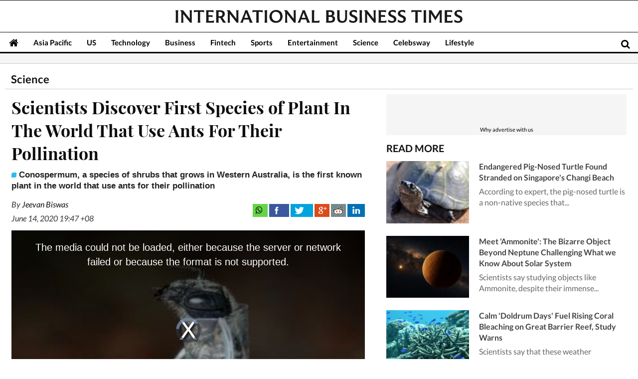

--- FILE ---
content_type: text/html; charset=UTF-8
request_url: https://www.ibtimes.sg/scientists-discover-first-species-plant-world-that-use-ants-their-pollination-46846
body_size: 34302
content:
<!DOCTYPE html><html
itemscope itemtype="https://schema.org/NewsArticle" prefix="og: https://ogp.me/ns#" lang="en"><head><meta
charset="utf-8" /><meta
name="viewport" content="width=device-width, initial-scale=1.0"><title>Scientists Discover First Species of Plant In The World That Use Ants For Their Pollination</title><meta
name="Author" content="Jeevan Biswas" /><meta
name="news_keywords" content="ants pollinating flower,pollination by ants,pollination of plants ants australia,plant in australia polllinated by ants,bees pollination,Swan Coastal Plain Australia,Conospermum Plant Pollination Ants,edith cowan university,Ants pollination,Ants,ecu,Asia" /><meta
name="description" content="Conospermum, a species of shrubs that grows in Western Australia, is the first known plant in the world that use ants for their pollination" /><meta
property="article:author" content="https://www.ibtimes.sg/reporters/jeevan-biswas" /><meta
property="og:title" content="Scientists Discover First Species of Plant In The World That Use Ants For Their Pollination" /><meta
property="og:type" content="article" /><meta
property="og:url" content="https://www.ibtimes.sg/scientists-discover-first-species-plant-world-that-use-ants-their-pollination-46846" /><meta
property="og:site_name" content="International Business Times, Singapore Edition" /><meta
property="og:image" content="https://data.ibtimes.sg/en/full/38564/ant.jpg?w=800&h=420" /><meta
property="og:image:secure_url" content="https://data.ibtimes.sg/en/full/38564/ant.jpg?w=800&h=420" /><meta
property="og:image:width" content="800" /><meta
property="og:image:height" content="420" /><meta
property="og:description" content="Conospermum, a species of shrubs that grows in Western Australia, is the first known plant in the world that use ants for their pollination" /><meta
property="article:section" content="Science" /><meta
property="article:tag" content="ants pollinating flower" /><meta
property="article:tag" content="pollination by ants" /><meta
property="article:tag" content="pollination of plants ants australia" /><meta
name="twitter:card" content="summary_large_image"><meta
name="twitter:site" content="@IBTimesSG" /><meta
name="twitter:creator" content="@IBTimesSG" /><meta
name="twitter:title" content="Scientists Discover First Species of Plant In The World That Use Ants For Their Pollination"><meta
name="twitter:description" content="Conospermum, a species of shrubs that grows in Western Australia, is the first known plant in the world that use ants for their pollination"><meta
name="twitter:image" content="https://data.ibtimes.sg/en/full/38564/ant.jpg"><meta
property="article:published_time" content="2020-06-14T19:47:40+08:00" /><meta
itemprop="thumbnailUrl" content="https://data.ibtimes.sg/en/thumb/38564/ant.jpg" /><meta
name="news_keywords" content="Science,ants pollinating flower,pollination by ants,pollination of plants ants australia,plant in australia polllinated by ants,bees pollination,Swan Coastal Plain Australia,Conospermum Plant Pollination Ants,edith cowan university,Ants pollination,Ants,ecu,Asia" /><meta
name="Googlebot-news" content="index, follow" /><meta
name="robots" content="index, follow" /><meta
itemprop="mainEntityOfPage" content="https://www.ibtimes.sg/scientists-discover-first-species-plant-world-that-use-ants-their-pollination-46846" /><link
rel="dns-prefetch" href="https://data.ibtimes.sg" /><link
rel="dns-prefetch" href="https://g.ibtimes.sg" /><link
rel="dns-prefetch" href="//www.google-analytics.com" /><link
rel="shortcut icon" href="https://g.ibtimes.sg/favicon.ico" type="image/x-icon" /><link
rel="canonical" href="https://www.ibtimes.sg/scientists-discover-first-species-plant-world-that-use-ants-their-pollination-46846" /><link
rel="amphtml" href="https://amp.ibtimes.sg/scientists-discover-first-species-plant-world-that-use-ants-their-pollination-46846"><link
rel="shortlink" href="https://www.ibtimes.sg/A000CBa" /><link
rel="alternate" type="application/rss+xml" title="International Business Times RSS Feeds" href="https://www.ibtimes.sg/rss/feed" /><link
rel="icon" type="image/png" href="https://g.ibtimes.sg/www/img/icon/favicon-192x192.png" sizes="192x192" /><link
rel="icon" type="image/png" href="https://g.ibtimes.sg/www/img/icon/favicon-96x96.png" sizes="96x96" /><link
rel="icon" type="image/png" href="https://g.ibtimes.sg/www/img/icon/favicon-160x160.png" sizes="160x160" /><link
rel="icon" type="image/png" href="https://g.ibtimes.sg/www/img/icon/favicon-16x16.png" sizes="16x16" /><link
rel="icon" type="image/png" href="https://g.ibtimes.sg/www/img/icon/favicon-32x32.png" sizes="32x32" /><link
rel="apple-touch-icon" sizes="76x76" href="https://g.ibtimes.sg/www/img/icon/apple-touch-icon-76x76.png" /><link
rel="apple-touch-icon" sizes="152x152" href="https://g.ibtimes.sg/www/img/icon/apple-touch-icon-152x152.png" /><link
rel="apple-touch-icon" sizes="180x180" href="https://g.ibtimes.sg/www/img/icon/apple-touch-icon-180x180.png" /><link
rel="apple-touch-icon" sizes="120x120" href="https://g.ibtimes.sg/www/img/icon/apple-touch-icon-120x120.png" /><link
rel="apple-touch-icon" sizes="57x57" href="https://g.ibtimes.sg/www/img/icon/apple-touch-icon-57x57.png" /><link
rel="apple-touch-icon" sizes="60x60" href="https://g.ibtimes.sg/www/img/icon/apple-touch-icon-60x60.png" /><link
rel="apple-touch-icon" sizes="72x72" href="https://g.ibtimes.sg/www/img/icon/apple-touch-icon-72x72.png" /><link
rel="apple-touch-icon" sizes="114x114" href="https://g.ibtimes.sg/www/img/icon/apple-touch-icon-114x114.png" /><link
rel="apple-touch-icon" sizes="144x144" href="https://g.ibtimes.sg/www/img/icon/apple-touch-icon-144x144.png" /><meta
property="fb:pages" content="1740940232786180" /> <script async src="https://ajax.googleapis.com/ajax/libs/jquery/3.5.1/jquery.min.js"></script> <script async src="https://securepubads.g.doubleclick.net/tag/js/gpt.js"></script>  <script>var current_timestamp=new Date().getTime(), mobile_device = (/android|webos|iphone|ipad|ipod|blackberry|iemobile|opera mini/i.test(navigator.userAgent.toLowerCase()));(function(f){f.LC=function(h,c,k){var d=f.document,b=d.createElement("link"),a;c?a=c:(a=(d.body||d.getElementsByTagName("head")[0]).childNodes,a=a[a.length-1]);var g=d.styleSheets;b.rel="stylesheet";b.href=h;b.media="only x";a.parentNode.insertBefore(b,c?a:a.nextSibling);var e=function(a){for(var d=b.href,c=g.length;c--;)if(g[c].href===d)return a();setTimeout(function(){e(a)})};b.onLCdefined=e;e(function(){b.media=k||"all"});return b}})(this);function LJ(d,e){var a,b,c;b=!1;a=document.createElement("script");a.type="text/javascript";a.async=true;a.src=d;"undefined"!=typeof e&&(a.onload=a.onreadystatechange=function(){b||this.readyState&&"complete"!=this.readyState||(b=!0,e())});c=document.getElementsByTagName("script")[0];c.parentNode.insertBefore(a,c)};function setCookie(c,d,b,a){var e,f="";b&&(e=new Date,e.setTime(e.getTime()+864E5*b),e="; expires="+e.toGMTString(),a&&(f=";domain="+a));document.cookie=c+"="+d+e+f+"; path=/"}function setCookieHours(c,d,b){var a;a="";b&&(a=new Date,a.setTime(a.getTime()+36E5*b),a="; expires="+a.toGMTString());document.cookie=c+"="+d+a+"; path=/"} function getCookie(c){c+="=";for(var d=document.cookie.split(";"),b=0;b<d.length;b++){for(var a=d[b];" "==a.charAt(0);)a=a.substring(1,a.length);if(0==a.indexOf(c))return a.substring(c.length,a.length)}return null};function getUrlParameters(a){var b={},c,d=/=/.test(a),e=(d?a:location.search.substring(1)).split("&");for(p=0;p<e.length;p++)c=e[p].split("="),b[c[0]]=c[1];return!a||d?b:b[a]};var do_ready=function(){};var LSYE = function(h){var s = document.createElement('script');s.src = h;document.getElementsByTagName('head')[0].appendChild(s);};var callbackCSS = function(d){var o = document.createElement("style");o.innerHTML = d.data;document.getElementsByTagName('head')[0].appendChild(o);};var doFir=doFir||[];var docReady=docReady||[];var dataLayer=dataLayer||[];var loadJS = function(arr,c){LJ(arr[0], function(){if(arr.length>1){arr.shift();loadJS(arr,c);}else c();});};var GCSS = function(u){var x = new XMLHttpRequest(); x.open('GET', u); x.send(null);x.onreadystatechange = function () {if (x.readyState === 4 && x.status === 200) {var o = document.createElement("style");o.innerHTML = x.responseText;document.getElementsByTagName('head')[0].appendChild(o);}};};        var dfpSlots = dfpSlots || {},
            //dfp_adunit = ['/148948152', 'sg.ibtimes', ''].toString().replace(/,/g, '/');
                                            // dfp_adunit = ['/148948152', 'ibt.singapore', ''].toString().replace(/,/g, '/');//custom
                            // dfp_adunit = ['/148948152', 'ibtimes.singapore', ''].toString().replace(/,/g, '/');//default
                dfp_adunit = ['/148948152', 'sg.ibtimes', ''].toString().replace(/,/g, '/');//default as in section pages 
                
        var dfp_cat = "ibtin-";
        dfpSlots.maincat = "news";
        var u_slug = '/science',
            art_pg_name = '14art_science';
        var pgInfo = {
            c_path_slug: "science"
        };</script>  <script>// /opt/website/ibtimes_sg/main/www/application/views/editor/featured_video.php

		// var dfpSlots = dfpSlots || {},
		// 	dfpEx = dfpEx || [],
		var fqtag = fqtag || {};
		// googletag = googletag || {},
		// pbjs = pbjs || {},
		// rubiconInv = dfp_adunit.replace("/148948152/sg.ibtimes/", ""),
		// brW = window.innerWidth || document.documentElement.clientWidth || document.body.clientWidth,
		// _sf_startpt = (new Date()).getTime();
		fqtag.score = 0, 
		fqtag.result = '',
		fqtag.paid = 0, 
		fqtag.ts = 'nonpromoted', 
		fqtag.cmd = fqtag.cmd || [], 
		fqtag.dn = fqtag.dn || 0, 
		//  dfpSlots.cmd = [], 
		//  dfpSlots.adsinfo = [], 
		//  googletag.cmd = googletag.cmd || [], 
		//  pbjs.que = pbjs.que || [];
		fqtag.preroll = {};
		var gptadslots=[], googletag = googletag || {},  dfpSlots = dfpSlots || {}, dfpEx=[];
	// JSON.split = function(c, d) {
	// 	var a = c.split(d || "|"),
	// 		b = {};
	// 	for (i = 0; i < a.length; i += 2) b[a[i]] = a[i + 1];
	// 	return b
	// };
	// dfpSlots.xuaInfo = getCookie('X-UA-Info') ? JSON.split(getCookie('X-UA-Info')) : {
	// 	country: 'OTHER',
	// 	state: '',
	// 	city: '',
	// 	ip: ''
	// };
	// "OTHER" == dfpSlots.xuaInfo.country && function() {
	// 	var a = document.createElement("script");
	// 	a.type = "text/javascript";
	// 	a.src = "/api/js/geoip?rnd=" + Date.now();
	// 	var b = document.getElementsByTagName("script")[0];
	// 	b.parentNode.insertBefore(a, b)
	// }();
	// dfpSlots.inTheOffice = (dfpSlots.xuaInfo.ip.substring(0, 13) == '194.75.182.22' || getCookie("inTheOffice")) ? 1 : 0;
	// fqtag.cmd.push(function() {
	// 	fqtag.preroll = {
	// 		fq: ((fqtag.score > 64) ? 1 : 0),
	// 		loyal: (((getCookie('ibthomefq') && parseInt(getCookie('ibthomefq')) > 2) || (getCookie('ibtnewsfq') && parseInt(getCookie('ibtnewsfq')) > 5)) ? 1 : 0),
	// 		fl: (!(navigator.plugins["Shockwave Flash"] || navigator.mimeTypes["application/x-shockwave-flash"] ? !0 : function() {
	// 			try {
	// 				return !!new ActiveXObject("ShockwaveFlash.ShockwaveFlash")
	// 			} catch (a) {
	// 				return !1
	// 			}
	// 		}()) ? 1 : 0)
	// 	};
	// });
	fqtag.dn = fqtag.dn | 1;
	// var parseQueryString = function(url) {
	// 	var urlParams = {};
	// 	url.replace(new RegExp("([^?=&]+)(=([^&]*))?", "g"), function($0, $1, $2, $3) {
	// 		urlParams[$1] = $3;
	// 	});
	// 	return urlParams;
	// }
	// var urlToParse = location.search;
	// var utm_result = parseQueryString(urlToParse);
	// if (utm_result.utm_campaign == 'xorstack' && utm_result.utm_source == 'exchange') {
	// 	fqtag.ts = "xorstack";
	// }
	// if (utm_result.utm_campaign == 'article' && utm_result.utm_source == 'ar') {
	// 	fqtag.ts = "ar";
	// }
	// if (utm_result.utm_campaign == 'article' && utm_result.utm_source == 'outbrain') {
	// 	fqtag.ts = "outbrain";
	// }</script>  <script>var googletag = googletag || {};
	googletag.cmd = googletag.cmd || [];
	googletag.cmd.push(function() {
	// 	// gptadslots[1]= googletag.defineSlot(dfp_adunit+'Top', [[970,250],[970,90],[728,90]],'div-gpt-ad-Top').setTargeting('pos',['Top']).addService(googletag.pubads());
	// 	// gptadslots[2]= googletag.defineSlot(dfp_adunit+'Right1', [[300,600],[336,280],[300,250]],'div-gpt-ad-Right1').setTargeting('pos',['Right1']).addService(googletag.pubads());
	// 	// gptadslots[3]= googletag.defineSlot(dfp_adunit+'Right2', [[300,250],[300,600]],'div-gpt-ad-Right2').setTargeting('pos',['Right2']).addService(googletag.pubads());
	// 	// gptadslots[4]= googletag.defineSlot(dfp_adunit+'Right3', [[300,250]],'div-gpt-ad-Right3').setTargeting('pos',['Right3']).addService(googletag.pubads()); 

	// 	//googleInterstitialSlot = googletag.defineOutOfPageSlot('/148948152/sg.ibtimes/interstital', googletag.enums.OutOfPageFormat.INTERSTITIAL).addService(googletag.pubads());
	// 	// googleInterstitialSlot = googletag.defineOutOfPageSlot('/148948152/ibt.singapore/interstital', googletag.enums.OutOfPageFormat.INTERSTITIAL).addService(googletag.pubads());
		
		            
            // googleInterstitialSlot = googletag.defineOutOfPageSlot('/148948152/sg.ibtimes/interstital', googletag.enums.OutOfPageFormat.INTERSTITIAL).addService(googletag.pubads());

            				if(46846 == '46049') {
            googleInterstitialSlot = googletag.defineOutOfPageSlot('/6355419/Travel/Europe/interstital', googletag.enums.OutOfPageFormat.INTERSTITIAL).addService(googletag.pubads());
                        } else {
            googleInterstitialSlot = googletag.defineOutOfPageSlot('/148948152/sg.ibtimes/interstital', googletag.enums.OutOfPageFormat.INTERSTITIAL).addService(googletag.pubads());
						}
        		
		
		// googletag.pubads().enableSingleRequest();
		// googletag.pubads().collapseEmptyDivs();
		// googletag.pubads().enableLazyLoad();
		// googletag.pubads().disableInitialLoad();
		// googletag.enableServices();
	});
	// setInterval(function(){googletag.cmd.push(function(){googletag.pubads().clearTargeting('refresh');googletag.pubads().setTargeting('refresh', 'Y');googletag.pubads().refresh();})},6e4);

	googletag.cmd.push(function() {
		googletag.pubads().refresh([googleInterstitialSlot]);
	});</script> <script>window.googletag = window.googletag || {cmd: []};
	var anchorSlot;
        googletag.cmd.push(function() {
		if(46846 == '46049') {
            anchorSlot = googletag.defineOutOfPageSlot(
                '/6355419/Travel/Europe/sticky', 
                googletag.enums.OutOfPageFormat.BOTTOM_ANCHOR
            );
		} else {
			anchorSlot = googletag.defineOutOfPageSlot(
                '/148948152/sg.ibtimes/sticky', 
                googletag.enums.OutOfPageFormat.BOTTOM_ANCHOR
            );
		}
            
            if (anchorSlot){
                anchorSlot.setTargeting('pos',['BottomAnchor']);
                anchorSlot.addService(googletag.pubads());
                googletag.pubads().enableSingleRequest();
                googletag.enableServices();
                googletag.display(anchorSlot);
                console.log("anchor ad initialized");
            } else {
                console.log("anchor ad not available, try emulating a mobile device");
            }
        });
        setInterval(function() {    
            googletag.cmd.push(function() { 
                if (anchorSlot) {
                googletag.pubads().clear([anchorSlot]);
                googletag.pubads().refresh([anchorSlot]);
                } else {
                    anchorSlot = googletag.defineOutOfPageSlot(
                        '/148948152/sg.ibtimes/sticky', 
                        googletag.enums.OutOfPageFormat.BOTTOM_ANCHOR
                    );
                }
            });
        }, 30000);</script> <script>function TrafficSource() {
        if (/google/i.test(document.referrer)) {return 'Google';}
        else if (/facebook/i.test(document.referrer)) {return 'Facebook';}
        else if (/bing|msn/i.test(document.referrer)) {return 'Microsoft';}
        else if (/newsbreak/i.test(document.referrer)) {return 'NewsBreak';}
        else if (/flipboard/i.test(document.referrer)) {return 'Flipboard';}
        else if (/reddit/.test(document.referrer)) {return 'Reddit';}
        else if (/t\.co/i.test(document.referrer)) {return 'Twitter';}
        else if (/FBAN|FB_IAB/.test(navigator.userAgent)) {return 'Facebook';}
        else if (/newsbreak/i.test(navigator.userAgent)) {return 'NewsBreak';}
        else if (/Flipboard/.test(navigator.userAgent)) {return 'Flipboard';}
        else if (!document.referrer) {return 'Direct';}
        else {return 'Other';}
    };
    var mobile_device=/android|webos|phone|ipad|ipod|blackberry|iemobile|opera mini/i.test(navigator.userAgent);</script> <script>// window.googletag = window.googletag || {cmd: []};
        // googletag.cmd.push(function() {
        //     // gptadslots[2] = googletag.defineSlot('/98948493,148948152/Ibtimes.sg/right1', [[300, 50], [300, 250], [320, 100], [300, 600], [320, 50]], 'div-gpt-ad-1700202149146-0').addService(googletag.pubads());
        //     // googletag.defineSlot('/98948493,148948152/Ibtimes.sg/sticky', [[320, 50], [300, 50]], 'div-gpt-ad-1700202204758-0').addService(googletag.pubads());
        //     googletag.pubads().enableSingleRequest();
        //     googletag.pubads().collapseEmptyDivs();
        //     // googletag.pubads().setTargeting('refresh', 'true');
        //     googletag.enableServices();
        //     // setInterval(function() {
        //         // googletag.pubads().refresh([slot1, slot2]);
        //     // }, 30000);
        // });</script> <style>@font-face{font-family:'Lato';font-style:normal;font-weight:400;src:local('Lato Regular'),local('Lato-Regular'),url(https://fonts.gstatic.com/s/lato/v11/8qcEw_nrk_5HEcCpYdJu8BTbgVql8nDJpwnrE27mub0.woff2) format('woff2');unicode-range:U+0100-024F,U+1E00-1EFF,U+20A0-20AB,U+20AD-20CF,U+2C60-2C7F,U+A720-A7FF}@font-face{font-family:'Lato';font-style:normal;font-weight:400;src:local('Lato Regular'),local('Lato-Regular'),url(https://fonts.gstatic.com/s/lato/v11/MDadn8DQ_3oT6kvnUq_2r_esZW2xOQ-xsNqO47m55DA.woff2) format('woff2');unicode-range:U+0000-00FF,U+0131,U+0152-0153,U+02C6,U+02DA,U+02DC,U+2000-206F,U+2074,U+20AC,U+2212,U+2215,U+E0FF,U+EFFD,U+F000}@font-face{font-family:'Lato';font-style:normal;font-weight:700;src:local('Lato Bold'),local('Lato-Bold'),url(https://fonts.gstatic.com/s/lato/v11/rZPI2gHXi8zxUjnybc2ZQFKPGs1ZzpMvnHX-7fPOuAc.woff2) format('woff2');unicode-range:U+0100-024F,U+1E00-1EFF,U+20A0-20AB,U+20AD-20CF,U+2C60-2C7F,U+A720-A7FF}@font-face{font-family:'Lato';font-style:normal;font-weight:700;src:local('Lato Bold'),local('Lato-Bold'),url(https://fonts.gstatic.com/s/lato/v11/MgNNr5y1C_tIEuLEmicLmwLUuEpTyoUstqEm5AMlJo4.woff2) format('woff2');unicode-range:U+0000-00FF,U+0131,U+0152-0153,U+02C6,U+02DA,U+02DC,U+2000-206F,U+2074,U+20AC,U+2212,U+2215,U+E0FF,U+EFFD,U+F000}@font-face{font-family:'Lato';font-style:italic;font-weight:400;src:local('Lato Italic'),local('Lato-Italic'),url(https://fonts.gstatic.com/s/lato/v11/cT2GN3KRBUX69GVJ2b2hxn-_kf6ByYO6CLYdB4HQE-Y.woff2) format('woff2');unicode-range:U+0100-024F,U+1E00-1EFF,U+20A0-20AB,U+20AD-20CF,U+2C60-2C7F,U+A720-A7FF}@font-face{font-family:'Lato';font-style:italic;font-weight:400;src:local('Lato Italic'),local('Lato-Italic'),url(https://fonts.gstatic.com/s/lato/v11/1KWMyx7m-L0fkQGwYhWwuuvvDin1pK8aKteLpeZ5c0A.woff2) format('woff2');unicode-range:U+0000-00FF,U+0131,U+0152-0153,U+02C6,U+02DA,U+02DC,U+2000-206F,U+2074,U+20AC,U+2212,U+2215,U+E0FF,U+EFFD,U+F000}@font-face{font-family:'Lato';font-style:italic;font-weight:700;src:local('Lato Bold Italic'),local('Lato-BoldItalic'),url(https://fonts.gstatic.com/s/lato/v11/AcvTq8Q0lyKKNxRlL28Rn4X0hVgzZQUfRDuZrPvH3D8.woff2) format('woff2');unicode-range:U+0100-024F,U+1E00-1EFF,U+20A0-20AB,U+20AD-20CF,U+2C60-2C7F,U+A720-A7FF}@font-face{font-family:'Lato';font-style:italic;font-weight:700;src:local('Lato Bold Italic'),local('Lato-BoldItalic'),url(https://fonts.gstatic.com/s/lato/v11/HkF_qI1x_noxlxhrhMQYEJBw1xU1rKptJj_0jans920.woff2) format('woff2');unicode-range:U+0000-00FF,U+0131,U+0152-0153,U+02C6,U+02DA,U+02DC,U+2000-206F,U+2074,U+20AC,U+2212,U+2215,U+E0FF,U+EFFD,U+F000}@font-face{font-family:'Playfair Display';font-style:normal;font-weight:400;src:local('Playfair Display'),local('PlayfairDisplay-Regular'),url(https://fonts.gstatic.com/s/playfairdisplay/v10/2NBgzUtEeyB-Xtpr9bm1CUR-13DsDU150T1bKbJZejI.woff2) format('woff2');unicode-range:U+0400-045F,U+0490-0491,U+04B0-04B1,U+2116}@font-face{font-family:'Playfair Display';font-style:normal;font-weight:400;src:local('Playfair Display'),local('PlayfairDisplay-Regular'),url(https://fonts.gstatic.com/s/playfairdisplay/v10/2NBgzUtEeyB-Xtpr9bm1CfoVn-aGdXvQRwgLLg-TkDk.woff2) format('woff2');unicode-range:U+0100-024F,U+1E00-1EFF,U+20A0-20AB,U+20AD-20CF,U+2C60-2C7F,U+A720-A7FF}@font-face{font-family:'Playfair Display';font-style:normal;font-weight:400;src:local('Playfair Display'),local('PlayfairDisplay-Regular'),url(https://fonts.gstatic.com/s/playfairdisplay/v10/2NBgzUtEeyB-Xtpr9bm1Cdhy5e3cTyNKTHXrP9DO-Rc.woff2) format('woff2');unicode-range:U+0000-00FF,U+0131,U+0152-0153,U+02C6,U+02DA,U+02DC,U+2000-206F,U+2074,U+20AC,U+2212,U+2215,U+E0FF,U+EFFD,U+F000}@font-face{font-family:'Playfair Display';font-style:normal;font-weight:700;src:local('Playfair Display Bold'),local('PlayfairDisplay-Bold'),url(https://fonts.gstatic.com/s/playfairdisplay/v10/UC3ZEjagJi85gF9qFaBgIKHabUDGjprROP0Kzi4LtY8.woff2) format('woff2');unicode-range:U+0400-045F,U+0490-0491,U+04B0-04B1,U+2116}@font-face{font-family:'Playfair Display';font-style:normal;font-weight:700;src:local('Playfair Display Bold'),local('PlayfairDisplay-Bold'),url(https://fonts.gstatic.com/s/playfairdisplay/v10/UC3ZEjagJi85gF9qFaBgILCFnVHHm1VfBoEzRr6gqH0.woff2) format('woff2');unicode-range:U+0100-024F,U+1E00-1EFF,U+20A0-20AB,U+20AD-20CF,U+2C60-2C7F,U+A720-A7FF}@font-face{font-family:'Playfair Display';font-style:normal;font-weight:700;src:local('Playfair Display Bold'),local('PlayfairDisplay-Bold'),url(https://fonts.gstatic.com/s/playfairdisplay/v10/UC3ZEjagJi85gF9qFaBgIIsv7neNnoQYDmljOSnH1QE.woff2) format('woff2');unicode-range:U+0000-00FF,U+0131,U+0152-0153,U+02C6,U+02DA,U+02DC,U+2000-206F,U+2074,U+20AC,U+2212,U+2215,U+E0FF,U+EFFD,U+F000}@font-face{font-family:'Playfair Display';font-style:italic;font-weight:400;src:local('Playfair Display Italic'),local('PlayfairDisplay-Italic'),url(https://fonts.gstatic.com/s/playfairdisplay/v10/9MkijrV-dEJ0-_NWV7E6N7pW-cN4iQdgUKBHiobroRo.woff2) format('woff2');unicode-range:U+0400-045F,U+0490-0491,U+04B0-04B1,U+2116}@font-face{font-family:'Playfair Display';font-style:italic;font-weight:400;src:local('Playfair Display Italic'),local('PlayfairDisplay-Italic'),url(https://fonts.gstatic.com/s/playfairdisplay/v10/9MkijrV-dEJ0-_NWV7E6N3L1iaS4euO_B3wJG_mMktU.woff2) format('woff2');unicode-range:U+0100-024F,U+1E00-1EFF,U+20A0-20AB,U+20AD-20CF,U+2C60-2C7F,U+A720-A7FF}@font-face{font-family:'Playfair Display';font-style:italic;font-weight:400;src:local('Playfair Display Italic'),local('PlayfairDisplay-Italic'),url(https://fonts.gstatic.com/s/playfairdisplay/v10/9MkijrV-dEJ0-_NWV7E6NwXiAI3F8adTt8b-_w2WoPM.woff2) format('woff2');unicode-range:U+0000-00FF,U+0131,U+0152-0153,U+02C6,U+02DA,U+02DC,U+2000-206F,U+2074,U+20AC,U+2212,U+2215,U+E0FF,U+EFFD,U+F000}@font-face{font-family:'Playfair Display';font-style:italic;font-weight:700;src:local('Playfair Display Bold Italic'),local('PlayfairDisplay-BoldItalic'),url(https://fonts.gstatic.com/s/playfairdisplay/v10/n7G4PqJvFP2Kubl0VBLDEMjNOE6OIchc6xEWGp4AFzI.woff2) format('woff2');unicode-range:U+0400-045F,U+0490-0491,U+04B0-04B1,U+2116}@font-face{font-family:'Playfair Display';font-style:italic;font-weight:700;src:local('Playfair Display Bold Italic'),local('PlayfairDisplay-BoldItalic'),url(https://fonts.gstatic.com/s/playfairdisplay/v10/n7G4PqJvFP2Kubl0VBLDEGfg93gVtA75Tg3Rp7v1E0k.woff2) format('woff2');unicode-range:U+0100-024F,U+1E00-1EFF,U+20A0-20AB,U+20AD-20CF,U+2C60-2C7F,U+A720-A7FF}@font-face{font-family:'Playfair Display';font-style:italic;font-weight:700;src:local('Playfair Display Bold Italic'),local('PlayfairDisplay-BoldItalic'),url(https://fonts.gstatic.com/s/playfairdisplay/v10/n7G4PqJvFP2Kubl0VBLDEBZeN5y77JNHCKkhVNuYRJ4.woff2) format('woff2');unicode-range:U+0000-00FF,U+0131,U+0152-0153,U+02C6,U+02DA,U+02DC,U+2000-206F,U+2074,U+20AC,U+2212,U+2215,U+E0FF,U+EFFD,U+F000}*{box-sizing:border-box;padding:0;margin:0}article,aside,details,figcaption,figure,header,footer,hgroup,main,nav,section,summary{display:block}audio,canvas,video{display:inline-block}html{font-size:100%}html,button,input,select,textarea{font-family:HelveticaNeue,Roboto,sans-serif}body{font:400 16px/140% 'Lato',sans-serif;margin:0;min-height:800px}body:-webkit-full-screen,body:-moz-full-screen,body:-ms-fullscreen,body:fullscreen{margin:0 !important;padding:0 !important;width:100% !important;overflow:hidden !important}a{text-decoration:none;color:inherit}a:hover,a:focus{text-decoration:underline}dl,menu,ol,ul{margin:0;padding:0}ul,ol{list-style:none outside none}.list--none{list-style:none}img{border:0}.title-h1,h2,.h2,.title-h2,h3,.h3,.title-h3,h4,.h4,.title-h4,.writer-opinion .quote,.writer-opinion,.wrap-left-right article li,.wrap-right article li,#breaking dd,.mixed-content li,.box-tab .tab-list li,.box-tab .title-h4,#site-nav .nav-article dd,.v_text .fullArticle .label{font-weight:700}h1,.homepage-main-h2{color:#222;font:700 26px/34px 'Playfair Display',serif;margin-top:10px}h2,.h2,.title-h2{font-size:20px;color:#222}h2{margin-top:10px}h3,.h3,.title-h3{font-size:16px;color:#222}h4,.h4,.title-h4{font-size:16px;color:#444}summary{color:#666}h1 a,h2 a,h3 a,h4 a,.title-h2 a,.title-h3 a,.title-h4 a{display:block}.relative{position:relative}.hidden{display:none}.bg-btn{text-indent:-1200px;overflow:hidden;display:block}.ico-orange{background:url(https://g.ibtimes.sg/www/img/feb2014/bg_orange2.png) no-repeat;display:block}.clear{clear:both}.none{display:none}.container{max-width:1309px;padding:0 3px;margin:0 auto;box-sizing:border-box}.container:after,.byline:after{clear:both;content:"";display:table}.container-box{max-width:1309px;padding:0 3px;margin:0 auto;position:relative;box-sizing:border-box}.container-box:after{clear:both;content:"";display:table}.absolute{position:absolute}.byline{font:italic 13px/27px HelveticaNeue,Roboto,sans-serif;color:#333}.banner{line-height:0;background:#f5f5f5;text-align:center}.bg-orange{background-color:#8adb2b;color:#fff}.txt-orange{color:#8adb2b}.w100{width:100%;padding:0 10px}.mt0{margin-top:0}.mt5{margin-top:5px}.mt7{margin-top:7px}.mt10{margin-top:10px}.mt20{margin-top:20px}.mt25{margin-top:25px}.mt30{margin-top:30px}.mb20{margin-bottom:20px}.pb10{padding-bottom:10px}.pb5{padding-bottom:5px}.fleft{float:left}.fright{float:right}.dblock{display:block}.ovisible{overflow:visible}.bullet{background:#30bced;border-radius:4px 0 4px 0;display:inline-block !important;height:10px;margin-right:5px;width:10px}.card{background:#fff;padding:0 20px 10px 20px;margin-bottom:3px}.banner-box{text-align:center}.banner-box-first{text-align:center;padding:14px 0}.read-more a{font-size:12px;padding-right:32px;background-position:32px -287px}.dropdown ul ul,.dropdown-c ul ul{display:none;position:absolute}.dropdown ul li ul li,.dropdown-c ul li ul li{float:none}.dropdown ul li:hover>ul,.dropdown ul ul:hover,.dropdown-c ul li:active>ul,.dropdown-c ul ul:hover{display:block}.dropdown ul li,.dropdown-c ul li{float:left}.box-contents{color:#444;box-sizing:border-box}.box-contents .box-title{display:block;color:#0e0e0e;font-size:20px;font-weight:700;margin:5px 0 15px;padding:0;position:relative;text-transform:uppercase}.box-contents .box-title:after{position:absolute}.box-contents .empty-title{height:20px}.no-icon .box-title{background:none;padding-left:10px}.box-contents div.article .read-more{height:8px;margin-top:-8px}.box-contents div.article .read-more a{float:right}.box-contents div.article.last-child{background:none}.box-contents .full{width:100%}.box-contents .tab-menu{display:table-cell;vertical-align:top;float:none;line-height:38px;width:310px;overflow:hidden}.box-contents .tab-menu li{padding:0}.box-contents .control{font-size:12px;float:right;margin-top:-30px}.box-contents .control a{width:9px;height:15px;display:inline-block;vertical-align:top}.box-contents .control .btn_prev{background-position:0 -40px;margin-right:10px}.box-contents .control .btn_next{background-position:-24px -40px;margin-left:10px}.box-contents .plain{margin-top:-2px}.mixed-content li{clear:both;display:block}.mixed-content li:after{content:"";clear:both;display:block}.mixed-content li a.thumb{display:block;margin:0 16px 5px 0;float:left;line-height:0;padding-top:2px}.mixed-content li.line{background:url(https://g.ibtimes.sg/www/img/feb2014/bg_dot_line.gif) repeat-x left top;padding-top:10px}.mixed-content2 li{display:inline-block;font-size:14px;line-height:18px;clear:both;margin-top:-2px;margin-top:16px}.mixed-content2 li:first-child{margin-top:0;padding-top:0;border:0}.mixed-content2 li img{float:left;line-height:0;padding-top:2px;margin-right:20px}.box-mediatv{border-color:#007d31}.box-mediatv .box-title{background-position:0 -868px}.box-mediatv:hover .box-title{background-position:0 -908px}.box-mediatv-rp .player-box{width:510px;display:table-cell;vertical-align:top}.box-mediatv-rp .player{position:relative}.box-mediatv-rp .player img{width:100%;height:auto}.box-mediatv-rp .tvplayer{width:100%;height:100%}.box-mediatv-rp article,.box-mediatv-rp div.article{width:100%}.box-mediatv .mixed-content{max-width:100%;width:339px;display:table-cell;padding:0 0 0 20px;vertical-align:top}.box-mediatv .mixed300 .mixed-content{padding:0}.box-mediatv .mixed-content li{display:block}.box-mediatv .mixed-content li a.thumb{margin-right:12px}.box-readmore .box-title{background-position:0 -1188px}.box-readmore:hover .box-title{background-position:0 -1228px}.box-analysis{border-color:#8b6d46}.box-quote{border-color:#ae9b3c;position:relative;padding-bottom:20px}.writer-opinion{background:#f7f7f7;margin-top:20px;position:relative}.writer-opinion-large{margin-top:65px;padding:0 15px 15px}.writer-opinion-small{margin-bottom:10px;padding:15px}.writer-opinion .profile{border-radius:100%;-moz-border-radius:100%;-webkit-border-radius:100%;border:1px solid #ccc;box-shadow:0 0 5px #ccc;-moz-box-shadow:0 0 5px #ccc;-webkit-box-shadow:0 0 5px #ccc;left:10px;height:80px;position:absolute;top:-50px;width:80px}.writer-opinion .reporter{color:#222;font-size:16px}.writer-opinion-large .reporter{position:relative;left:90px;top:-30px;width:calc(100% - 65px)}.writer-opinion p{font-size:16px;line-height:22px}.writer-opinion p a{display:block}.writer-opinion-large p{margin-top:15px}.writer-opinion-small p{margin-bottom:5px}.writer-opinion .quote{color:#8adb2b;display:block;font-size:40px;font-family:Georgia,"Times New Roman",Times,serif;float:left;height:7px;margin-top:10px;width:25px}.opinion-cta{bottom:10px;position:absolute;right:10px}.mpu-mediatv{display:table-cell;vertical-align:top;min-width:300px;min-height:300px;font-size:11px;text-align:center;padding-left:31px}.mpu-mediatv .mpu-wrap{padding:7px;background:#f5f5f5}.box-pictures{border-top:#e8ae1b 3px solid;border-bottom:#e8ae1b 3px solid}.thumb-movie{position:relative;display:block}.thumb-movie .bg-btn{position:absolute;left:0;bottom:0}.thumb-movie .play-small{position:absolute;display:block;background:url(https://g.ibtimes.sg/www/img/nov2014/sprite-media-4.png) -245px -4px transparent no-repeat;height:32px;left:50%;bottom:50%;margin:0 0 -16px -16px;width:32px}.thumb-movie:hover .play-small{background:url(https://g.ibtimes.sg/www/img/nov2014/sprite-media-4.png) -245px -36px transparent no-repeat}.thumb-movie .play-medium{position:absolute;display:block;background:url(https://g.ibtimes.sg/www/img/nov2014/sprite-media-4.png) -245px -74px transparent no-repeat;height:46px;left:50%;bottom:50%;margin:0 0 -15px -28px;width:56px}.thumb-movie:hover .play-medium{background:url(https://g.ibtimes.sg/www/img/nov2014/sprite-media-4.png) -245px -126px transparent no-repeat}.thumb-movie .play-big{position:absolute;display:block;height:103px;background:url(https://g.ibtimes.sg/www/img/nov2014/sprite-media-4.png) -130px 0 transparent no-repeat;left:50%;bottom:50%;margin:0 0 -45px -51px;width:103px}.thumb-movie:hover .play-big{background-position:-130px -103px}.icon-sns .bg-btn{width:23px;height:22px;background:url(https://g.ibtimes.sg/www/img/home/icons_sns1.png) no-repeat left top;display:inline-block;margin-left:10px;vertical-align:middle}.icon-sns .icon-facebook{background-position:-18px top}.icon-sns .icon-twitter{background-position:-36px top}.icon-sns .icon-linkedin{background-position:-117px top}.icon-sns .icon-google{background-position:-59px top}.icon-sns .icon-rss{background-position:-79px top}.icon-sns .icon-email{background-position:-140px top}.icon-sns .icon-etc{background-position:-97px top}.icon-sns .nav-signin{bottom:15px;position:absolute;right:15px;z-index:999}.icon-sns .myaccount{bottom:3px;position:absolute;right:130px;font-size:20px;z-index:10}.icon-sns .icon-print{background-position:-164px top}.icon-sns2 .bg-btn{min-width:30px;height:26px;background:#9ba6b5 url(https://g.ibtimes.sg/www/img/home/icons_sns1.png) no-repeat left top;display:inline-block;text-indent:0;color:#fff;vertical-align:middle}.icon-sns2 a i{padding-right:10px}.icon-sns2 .icon-facebook{background-position:5px -20px;background-color:#3b579d;padding-left:30px;min-width:0}.icon-sns2 .icon-twitter{background-position:6px -45px;background-color:#00a3dd;padding-left:35px;min-width:0}.icon-sns2 .icon-linkedin{background-position:5px -70px;background-color:#0071b4;padding-left:35px;min-width:0}.icon-sns2 .icon-google{background-position:3px -165px;background-color:#db4b19}.icon-sns2 .icon-email{background-position:-158px -167px}.icon-sns2 .icon-print{background-position:-161px -97px}.icon-sns2 .icon-reddit{background-position:-159px -20px;background-color:#738a8d}.icon-sns2 .icon-tumblr{background-color:#34465d;background-position:-159px -47px}.icon-sns2 .icon-pinterest{background-color:#cb2027;background-position:-161px -143px}.icon-sns2 .icon-whatsapp{background:#64d448;line-height:26px;text-align:center;display:inline-block !important;padding-right:10px;padding-left:5px;margin-right:3px}.icon-sns2 .icon-whatsapp i{padding:0}.icon-sns li{margin-left:15px}.icon-sns a{font-weight:700;line-height:30px}.sub-navigation{background:#dce4e6;padding:8px;color:#555}.sub-navigation .sub-menu-list{padding-left:28px;font-size:14px}.sub-menu-list li{display:inline-block}.sub-menu-list li:before{content:'|';margin:0 20px;color:#777}.sub-menu-list li:first-child:before{content:''}.tradingViewContainer{height:46px;background-color:#000}#navi-wrap-box{background:#fff;color:#000;font-size:14px;opacity:inherit;border-top:1px solid #0e0e0e;position:relative}#leaderboard{clear:both;background:#f5f5f5;border-bottom:1px solid #ccc;padding:10px 0;overflow:hidden}#leaderboard .banner{display:block;text-align:center;z-index:1}#leaderboard .banner div,#leaderboard .banner a img,#leaderboard .banner object,#leaderboard .banner embed,#leaderboard .banner iframe{margin:0 auto}.fa{color:#000;display:inline-block;font:normal normal normal 14px/1 FontAwesome;font-size:inherit;text-rendering:auto;-webkit-font-smoothing:antialiased;-moz-osx-font-smoothing:grayscale}.fa-bars:before{content:"\f0c9"}#site-title-warp{position:relative;background:#fff;border-top:1px solid #0e0e0e}#site-title-warp .dropdown-c ul{margin-top:4px}#site-title-warp .dropdown-c .side-content-header{margin-top:0;float:right}#page-header .search{position:absolute;right:0;bottom:2px;z-index:9999;font-size:19px;cursor:pointer;color:#ccc}#page-header .search .icon-search{display:block;padding:4px 16px}.tv_page #site-title-warp{overflow:hidden;height:0}.tv_page #site-nav .logo{display:block}.ovisible .search{display:none}.ovisible .search-form-header{top:48px}.search-form-header{position:absolute;right:0;top:32px}.search-form-header form{border:#d5d5d5 1px solid;background:#fff;margin-top:-1px;width:260px}.search-form-header form input{border:0;vertical-align:top;height:29px}.search-form-header form input[type="text"]{width:211px;margin-left:6px}.menu-expand{position:absolute;left:-30px;top:13px;display:none;z-index:999999999;color:#fff}#menu-list-bar{position:absolute;left:0;top:40px;background-color:#000;color:#fff;display:none}#menu-list-bar li{padding:7px 20px;transition:all .2s ease;border-bottom:2px solid #fff}#menu-list-bar li:hover{background-color:#fff;color:#000}#menu-list-bar li a{display:block}#site-title-warp .site-title a{margin-top:1.2em;width:100%;height:26px;text-indent:-1500px;overflow:hidden;background:url(https://g.ibtimes.com/www/images/ibt-logo-2023.svg) center no-repeat;background-size:contain}#navi-wrap{position:relative;width:100%;z-index:101;background:#fff;border-bottom:3px solid black}#navi-wrap.fixed{position:fixed;top:0}#navi-wrap.fixed #site-nav .logo a{background:transparent;display:block;height:auto;margin-top:9px}#navi-wrap-box #site-nav a{color:#000}#navi-wrap.fixed #site-nav .logo{display:block}#navi-wrap.fixed #site-nav .home{display:none}.fullscreen #navi-wrap{z-index:18}#site-nav .logo{float:left;margin-right:8px;display:none}#site-nav .logo a{width:49px;height:36px;background:url(https://g.ibtimes.sg/www/img/feb2014/logo_small.png) no-repeat 1px 11px}#site-nav ul li{margin:0;padding:0}#site-nav ul li.home{width:49px}#site-nav ul li.home a{font-size:20px}#site-nav>ul>li a.active{color:#fff}.sub-menu-list a.active{font-weight:bold}#site-nav ul li .btn_main{font-size:15px;font-weight:700;display:block;line-height:30px;padding:5px 15px 4px}#site-nav ul ul{border:1px solid #ddd;border-top:0;border-radius:0 0 5px 5px;-moz-border-radius:0 0 5px 5px;-webkit-border-radius:0 0 5px 5px;-moz-box-shadow:0 3px 5px #999;-webkit-box-shadow:0 3px 5px #999;box-shadow:0 3px 5px #999;left:0;overflow:hidden;padding:0;position:absolute;top:36px;z-index:99999;background:#fff}#site-nav ul li:hover .nav-article{display:table-cell;width:100%}#site-nav ul li:hover .sub-nav{background:#f5f5f5;border:0;color:#444;display:table-cell;font-size:14px;padding:0;vertical-align:top;width:170px;min-width:170px}.nav-sub-section{background:#fff;border-right:1px solid #fff;box-shadow:-2px 2px 3px #ddd;-moz-box-shadow:-2px 2px 3px #ddd;-webkit-box-shadow:-2px 2px 3px #ddd;font-size:18px;font-weight:300;position:relative;text-transform:uppercase;z-index:1}.sub-nav a,.nav-sub-section{display:block;padding:15px}.sub-nav a{border-right:1px solid #ddd;transition:all ease-in-out .3s;-moz-transition:all ease-in-out .3s;-webkit-transition:all ease-in-out .3s}.sub-nav dd:nth-child(even) a{background:#eee}.sub-nav a:hover{color:#fff;text-decoration:none}#site-nav .line{bottom:25px;left:200px;position:absolute}.line{font-size:13px}.line:after{display:table;content:"";clear:both}.line>div{display:inline-block;margin-left:12px}.line>div:first-child{margin-left:0}.line .tag{background:#f3f3f3;padding:3px 8px;margin-right:4px}.line .tag:hover{background:#8adb2b;color:#fff}.line span{color:#999}footer{border-bottom:2px solid #8adb2b;background:#0e0e0e;color:#fff;clear:both;margin-top:30px}.footer_section{background:#8adb2b;color:#fff;background:#333;font-size:14px;height:32px;width:100%}.footer_section .w100{display:table}.footer_section li{display:table-cell;max-width:80px;text-align:center}.footer_section li:first-child{text-align:left}.footer_section li.last-child{text-align:right}.aboutus-editions{width:100%;background:#0e0e0e;font-size:13px;color:#fff;text-align:center}.aboutus-editions .container{padding:15px 0}.aboutus-editions li{display:inline-block;margin:5px 14px}footer .copyright{font-size:12px;float:left}footer .copyright b{color:#8adb2b}footer .icon-sns{float:right;padding-top:16px}.clock{width:7px;height:7px;border:2px solid #666;border-radius:100%;padding:1px;display:inline-block;margin-right:3px}.clock .inner{width:50%;height:50%;border-right:1px solid #333;border-bottom:1px solid #333}.clock.live{border-color:#ed463c}.clock.live .inner{border-color:#ed463c}.middle-leaderboard{background:#f5f5f5;text-align:center}.middle-leaderboard div,.middle-leaderboard iframe,.middle-leaderboard object,.middle-leaderboard embed,.middle-leaderboard img{margin:0 auto}#backtotop{position:fixed;display:none;opacity:.7;transition:all .3s ease 0;z-index:99999;right:10px;bottom:10px}#backtotop:hover{opacity:1}.ui-sortable-placeholder{border:1px dashed #777 !important;background:#eee}.cms-box{position:fixed;top:41px;right:10px;z-index:9999}.cms-box a{display:inline-block;background:#F90;padding:0 8px;margin-left:5px;color:#fff;font-size:13px}#leaderboard-box{background:#fff}.fixed #leaderboard{position:fixed;background:#f5f5f5 !important;width:100%;z-index:110;top:-120px;background:none;transition:top 1s;-webkit-transition:top 1s}.fixed2 #leaderboard{position:fixed;background:#f5f5f5 !important;width:100%;z-index:110;top:0;background:none;transition:top 1s;-webkit-transition:top 1s}.fixed #navi-wrap.fixed,.fixed2 #navi-wrap.fixed{top:110px}.billboard #navi-wrap.fixed{top:270px}.no-tran #navi-wrap.fixed,.no-tran #leaderboard{transition:none;-webkit-transition:none}#side-stick.fixed{position:fixed}#side-stick.absolute{position:absolute}.h2-section-topic-pages{float:left;margin-bottom:1em;margin:0 10px 6px;clear:both}#homepage-h1{font-size:14px;width:125px;float:left;margin-top:-5px;font-weight:700;font-family:"Lato",sans-serif}.homepage-main-h2{font-size:26px}.anchored--newsletter,.breaking-news--anchor{bottom:0;box-shadow:0 0 10px #e5e5e5;font-weight:700;left:0;position:fixed}.anchored--newsletter{z-index:998}.anchored--newsletter--heade{margin-bottom:10px}.anchored--newsletter--body{background-color:#fff;padding:0 10px}.anchored--newsletter--header,.breaking-news--anchor{background-color:#8adb2b;border-bottom:1px solid #0e0e0e;float:left;width:100%;z-index:9}.anchored--newsletter--envelope,.anchored--newsletter--cta,.anchored--newsletter--close{float:left;padding:1em}.anchored--newsletter--envelope{padding-right:0}.anchored--newsletter--cta{font-size:.9em;margin-top:.2em}.anchored--newsletter--close{border-left:1px solid #0e0e0e;float:right}.anchored-newsletter--preview{border-top:1px solid #e5e5e5;font-size:.8em;margin:0 5px 5px;padding-top:5px;text-align:center}.anchored--newsletter--slide{background-color:#29abe2;color:#fff;display:none;padding:3em 1em 2em;text-align:center;width:100%}.anchored--newsletter--slide--close{position:absolute;top:1em;right:1em}.anchored--newsletter--title{font-size:2em;line-height:1.2em;margin-bottom:1em}.anchored--newsletter--button{background-color:#fff;border-radius:2em;box-shadow:0 0 0 5px rgba(256,256,256,.3);color:#29abe2;display:block;height:3em;line-height:3em;padding:0 1em;margin:2em auto 1em;text-transform:uppercase;transition:all ease .3s;width:200px}.anchored--newsletter--button:hover{box-shadow:0 0 0 7px rgba(256,256,256,.5);cursor:pointer;text-decoration:none}.breaking-news--anchor{padding:15px 15px 10px;bottom:-70px;z-index:999}.breaking-news--title{background-color:#0e0e0e;color:#fff;display:inline-block;padding:5px;text-transform:uppercase;margin-right:15px;cursor:pointer}.breaking-news--title i{margin:0 5px}.breaking-news--anchor p{display:inline-block;margin-right:25px}.breaking-news--close{position:absolute;right:0;top:0}.breaking-news--close:hover{cursor:pointer}@media(max-width:1199px){.menu-expand{display:block}}@media all and (min-width:768px){.breaking-news--anchor{font-size:20px}.avp-floating-container{bottom:100px !important}}@media all and (max-width:481px){.anchored--newsletter{display:none}}.vjs-box:before{display:block;content:"";width:100%;padding-top:56.25%}.vjs-box .video-js{position:absolute;left:0;top:0;width:100%;height:100%}footer{background:#fafafa;color:#000;clear:both;width:100%;float:left;border-top:1px solid #ccc;border-bottom:unset}footer .container-fluid{max-width:1310px;padding-right:15px;padding-left:15px;margin-right:auto;margin-left:auto}footer a{color:#000;font-weight:700;font-size:14px;letter-spacing:.3px}footer a:hover{opacity:.8;text-decoration:none}.aboutus-editions{background-color:unset;position:relative;width:100%;float:left;text-align:left;border-bottom:0 solid #222;color:#666}.aboutus-editions a{color:#666}.aboutus-editions .footer-link{padding:40px 0;float:left}.aboutus-editions .footer-link{width:100%}.aboutus-editions .footer-width{width:calc(100%/5);float:left}.aboutus-editions ul{width:100%}.aboutus-editions li{width:100%;margin:0}.aboutus-editions li a{font-family:Helvetica,Arial,sans-serif;color:#333;font-size:13px;line-height:32px;letter-spacing:.6px;font-weight:500}footer .copyright{color:#666;float:left;font-size:11px;line-height:32px;letter-spacing:.6px;padding:0;margin-top:-9px}footer .copyright b{color:#999;font-weight:400;font-family:fsbenjamin}footer .share-icon{list-style:none}footer .share-icon a{display:inline-block;color:#666;font-size:13px;margin-left:0}footer .share-icon a:hover{opacity:.8;text-decoration:none}@media screen and (max-width:768px){.footer_section li{margin:0 10px}.aboutus-editions{width:100%;margin:0 auto;float:none}.footer-stack img{width:75%;margin-top:10px}footer a{font-size:13px;letter-spacing:0}footer .copyright{width:100%;border-bottom:0 solid #111;text-align:centerN}footer ul.social{float:left;width:100%}footer .share-icon{float:none;padding-top:0;padding-bottom:0;list-style:none;margin:0 auto}#backtotop{display:none !important}.avp-floating-container{bottom:60px !important}}@media only screen and (max-width:767px){.mob-accordian-none{display:none}.aboutus-editions .footer-stack{display:none}.aboutus-editions .footer-link{width:100%}.aboutus-editions .footer-width{width:100%;position:relative}.aboutus-editions .footer-width:last-child{margin-bottom:0}footer .copyright{padding:5px;box-sizing:border-box;line-height:22px !important;letter-spacing:0;margin-bottom:0;text-align:center}footer .share-icon a{display:inline-block;color:#26bbdb}}.footer-title{font-family:'Josefin Sans',sans-serif;font-weight:bold;font-size:13px;text-transform:uppercase;padding-bottom:18px}.aboutus-editions .footer-logo-block{position:absolute;bottom:30px;right:15px}.footer-logo-link{text-align:center}@media(min-width :768px) and (max-width :991px){.aboutus-editions .footer-logo-block{position:relative;float:right}}@media only screen and (max-width:767px){footer .flex-sm{margin:0;padding:0}.mob-accordian-none{display:none}.aboutus-editions .footer-stack{display:none}.aboutus-editions .footer-link{padding-top:0}footer ul.mob-accordian-none{padding:15px}footer ul:not(.social){column-count:3;column-gap:0}.aboutus-editions .footer-width{border-bottom:1px solid #ccc}.aboutus-editions .footer-title{padding:15px}.aboutus-editions .footer-width:last-child{margin-bottom:0}.aboutus-editions .footer-logo-block{position:unset}footer .copyright{padding:5px;box-sizing:border-box;line-height:22px !important;letter-spacing:0;margin-bottom:0;text-align:center}footer .share-icon a{display:inline-block;color:#26bbdb}.expanded .footer-title::before{-webkit-transform:rotate(-135deg);-moz-transform:rotate(-135deg);-o-transform:rotate(-135deg);-ms-transform:rotate(-135deg);transform:rotate(-135deg)}.footer-title::before{float:right;content:"";display:block;width:8px;height:8px;border-bottom:1px solid #333;border-right:1px solid #333;-webkit-transform:rotate(45deg);-moz-transform:rotate(45deg);-o-transform:rotate(45deg);-ms-transform:rotate(45deg);transform:rotate(45deg);margin-right:10px}}@media(max-width :499px){footer ul:not(.social){column-count:2}}.adbox{margin-top:45px;margin-bottom:45px;float:left;width:100%;text-align:center;background:#f5f5f5;padding:10px 0}#news{max-width:1309px;margin:3px auto 0;position:relative}.article-wrap{width:100%;display:table;table-layout:fixed}.main-contents{display:table-cell;box-sizing:border-box;width:100%;max-width:778px;vertical-align:top}.side-contents{display:table-cell;box-sizing:border-box;width:522px}.gap-contents{display:table-cell;width:3px;max-width:3px;min-width:3px;vertical-align:top}.main-contents .inner-box{max-width:736px;padding-top:3px}.side-contents .inner-box{position:relative;z-index:2;background:#fff}.side-contents .inner-box-wrap{position:relative}.main-contents-outsideuk{display:table-cell;vertical-align:top;width:730px;padding-right:40px}.side-contents-outsideuk{display:table-cell;vertical-align:top;width:470px}.side-contents-outsideuk img{max-width:470px}.article-category{font-size:14px;color:#333;display:table-cell;margin:10px;padding:10px 0 5px 12px;border-bottom:1px solid #ccc;display:block}.breadcrumb{display:inline-block;font-size:22px;font-weight:bold;color:#999}.breadcrumb:before{content:'|';margin:0 10px}.breadcrumb:first-child:before{content:'';margin:0;display:block}.article-wrap .topic{border-radius:4px 0 4px 0;display:inline-block;color:#888;height:30px;line-height:30px;padding:0 17px;margin:7px;position:relative;font-size:14px}.breadcrumb .firstone{color:#111}.article-wrap .topic{background:#8adb2b;color:#000}.article-wrap .topic:hover{background:#e5e5e5;color:#555}.topic-label{color:#333;font-size:14px}.article-wrap .topic:before,.article-wrap .topic:after{content:"";display:block;position:absolute}.article-wrap .topic:before{border-radius:0 0 0 4px;border-left:7px solid transparent;left:-7px;top:3px}.article-wrap .topic:before{border-bottom:27px solid #8adb2b}.article-wrap .topic:hover:before{border-bottom-color:#e5e5e5}.article-wrap .topic:after{border-radius:0 4px 0 0;border-right:7px solid transparent;right:-7px;top:0}.article-wrap .topic:after{border-top:27px solid #8adb2b}.article-wrap .topic:hover:after{border-top-color:#e5e5e5}h1{font-size:34px;color:#0e0e0e;line-height:46px;margin:0 0 10px 0;width:100%}h2.subheadline,h3.subheadline,p.subheadline{font-family:HelveticaNeue,Roboto,sans-serif;font-size:17px;font-weight:700;width:100%;margin-bottom:7px}.subheadlines{padding-bottom:10px}.subheadlines>li h2.subheadline{margin-top:0}.reporter-img{float:left;margin-right:7px;background:#fff}.reporter-img img{border-radius:100%;border:2px solid #ccc;padding:2px}.share .icon-sns,.share .icon-sns2{float:right;background:#fff}.icon-sns2 .bg-btn{font-size:13px}.icon-sns2 .bg-btn i{font-size:16px}.icon-sns2 .bg-btn em{padding-right:10px}.byreporter{font-style:italic;color:#333;display:table;table-layout:fixed;width:100%}.byreporter .reporter{padding:5px 0 0 0;width:100%;display:table-cell;vertical-align:top;line-height:28px;min-width:300px}.byreporter>span{color:#9e9e9e}.byreporter span.author{color:#333}.byreporter .reporter-name{color:#0e0e0e}.byreporter span.time-format{color:#333}.byreporter .share{display:table-cell;width:250px;vertical-align:top;padding-top:18px;background:none}.inside-mpu{background:#eee;padding:5px;float:right;width:300px;margin:0 0 5px 20px}.inside-left-mpu{background:#eee;float:left;width:300px}.taboola-ad .box-title .sponsered{font-size:10px;color:#444;float:right}.taboola-ad article,.taboola-ad div.article{display:inline-block}.box-google-text-ad .title{font-size:15px;border-bottom:#a9a9a9 2px solid;margin:15px 0;color:#666}.adknowledge-ad span{color:#333}.adknowledge-ad a{font-size:12px;color:#666}.adknowledge-ad summary{font-size:12px;color:#999;padding-bottom:16px}.player_area,.player_area .player{width:100%;height:100%;display:block;margin:auto;overflow:hidden}.player_area img,.player_area .player img{display:block;width:100%;height:auto}.player_area .thumb-movie{background-size:100% 100%}.player_area .thumb-movie:before{width:100%;height:100%;content:"";margin-top:62.5%;display:block}#tv-top{margin-bottom:15px}.side-contents-outsideuk .player_area,.side-contents-outsideuk .player_area .player{width:410px;height:231px}.side-contents-outsideuk .player_area img,.side-contents-outsideuk .player_area .player img{max-width:410px}.ad-inside-article{margin:10px 20px 10px 0;padding:0 !important}.banner-box,.banner-box-first{font-size:11px}.banner-box{background-position:left top;padding-top:10px}.banner-box a img,.banner-box iframe,.banner-box object,.banner-box embed{margin:0}.picturethis-side .banner-box{padding-bottom:0}.banner .mpu-wrap{background:#f5f5f5;margin:0 auto;padding:8px 0;line-height:0}.banner .mpu-wrap>div{width:300px;margin:0 auto}.box-readmore{position:relative;margin-bottom:15px;z-index:2}.box-readmore article li,.box-readmore div.article li{clear:both;display:inline-block;width:100%;margin-top:20px;min-height:110px}.box-readmore div.article li:first-child{margin-top:0}.box-readmore div.article li .summary{margin-top:6px;color:#666}.box-readmore div.article .fleft{margin-right:20px}.box-readmore div.article img{max-width:166px;height:auto}.box-quote{padding-bottom:0}.side-contents-outsideuk .box-othernews article,.side-contents-outsideuk .box-othernews div.article{width:100%}.side-contents-outsideuk .box-readmore article img,.side-contents-outsideuk .box-readmore div.article img{max-width:122px;max-height:78px;margin-right:20px}.side-contents-outsideuk .box-readmore article li h2,.side-contents-outsideuk .box-readmore div.article li h2{font-size:18px;margin:0}#side-player-helper-v3{position:absolute;top:50px}#side-player-helper-v3.fixed{position:fixed}.noneu{display:none !important}.section-info{margin-top:35px}.section-info .section-name{font-size:32px;padding:0 37px 12px 0;float:left}.section-info .sub-menu{display:inline-block;border-left:#d3d3d3 2px solid}.section-info .sub-menu li{float:left;padding-top:12px;margin-right:48px;color:#666;font-size:13px}.section-info .sub-menu li:first-child{margin-left:38px}.video-section{padding-bottom:34px;background:url(https://g.ibtimes.sg/www/img/feb2014/bg_dot_line.gif) repeat-x left bottom}.main-contents-outsideuk .tvplayer{width:736px;height:414px}.embed-feed a{display:inline-block;font-size:15px}.embed-feed .btn-sharing{padding:2px 0 2px 14px;width:86px;background-position:5px -296px;box-sizing:content-box;color:#fff}.embed-feed .btn-feed{padding:2px 0 2px 14px;width:67px;color:#fff}.middle-leaderboard-video{background:#f5f5f5;padding:10px 0;text-align:center;margin-top:30px}.more-video-news,.more-comments{margin:15px 0;background:url(https://g.ibtimes.sg/www/img/feb2014/bg_dot_line.gif) repeat-x left 50%;text-align:center}.more-video-news span,.more-comments span{background:#fff;padding:0 12px;display:inline-block}.more-video-news .btn-more,.more-comments .btn-more{display:inline-block;padding:2px 55px 2px 14px;background-position:100px -352px;font-style:italic;font-size:13px}.more-comments .btn-more{background-position:145px -352px}.pt15{padding-top:15px}.mb30{margin-bottom:30px}.v_text .banner-box{font-size:11px}#div-gpt-ad-Right3-box,#div-gpt-ad-Right4-box{clear:both;float:left;width:100%;margin-top:20px}#div-gpt-ad-Right2-box{clear:both;float:left;margin-top:10px;display:block}.leaderboard-inside{margin-top:15px;min-height:90px;background:#fff;padding:0;overflow:hidden}#div-gpt-ad-Top1{margin:auto}.article--share{background:#8adb2b}.article--share .h3{display:none}#article-left-side-share-panel li{padding:10px 0;width:44px}#article-left-side-share-panel a{color:#fff}#article-left-side-share-panel a:hover{color:#e5e5e5}#article-left-side-share-panel a i{padding:0}.article--share--more{border-top:1px solid #fff;color:#fff;float:left;font-family:'Lato',helvetica,arial,sans-serif;font-size:.8em;font-weight:700;padding-top:5px;text-align:center;text-transform:uppercase;width:100%}.article--share--more:hover{color:#0e0e0e;cursor:pointer}.opta--wrapper{border-top:1px solid #f5f5f5;padding:10px 0;display:none}.Opta>.Opta_W{margin-bottom:0}.Opta>.Opta_W>div{padding:0}.opta--read-more{border-bottom:1px solid #f5f5f5;display:block;padding-bottom:10px;text-align:right}.adbk--article{background-color:#f5f5f5;border:1px solid #e5e5e5;padding:10px 20px 20px}.adbk--article h2{border-bottom:1px solid #e5e5e5;margin-bottom:10px;padding-bottom:10px}.adbk--article a{border-bottom:2px solid #8adb2b;color:#0e0e0e;display:inline-block;margin-top:20px}.adbk--article a:hover{border:0;text-decoration:none}.noselect{-webkit-touch-callout:none;-webkit-user-select:none;-khtml-user-select:none;-moz-user-select:none;-ms-user-select:none;user-select:none}.zd_w_with_last_ad{display:none}.red-alert{margin:20px 0;font-style:italic;color:#666}@media all and (max-width:991px){.article--share--more{display:none}}@media all and (min-width:992px) and (max-width:1434px){#article-left-side-share-panel{display:none}.article--share{margin-bottom:2em;margin-top:auto !important;top:auto !important}}@media all and (max-width:1434px){.article--share{bottom:0;left:0;position:fixed;width:100%;z-index:998;top:auto !important}#article-left-side-share-panel li{float:left;text-align:center;width:20%}#article-left-side-share-panel i{font-size:1em}}@media all and (min-width:1435px){.article--share{left:-3.5em;padding:.5em;position:absolute;text-align:center;top:7em}.article--share a{margin-bottom:.5em}}@media all and (min-width:1550px){.article--share{left:-5em}}.game-wig{text-align:center;color:#fff;font:900 18px/20px Lato,sans-serif;background:#f7f7f7;padding:0;margin-top:25px}.game-wig a{display:block}.v_text{font:400 17px/148% 'Lato',sans-serif;clear:both;display:block;color:#222;word-wrap:break-word;display:block;box-sizing:border-box}.v_text a{color:#0e0e0e;border-bottom:2px solid #8adb2b}.v_text a:hover{border:0;text-decoration:none}.v_text .credit{font-size:12px;color:#999}.v_text .credit:before{content:'('}.v_text .credit:after{content:')'}.v_text .cap{margin:0 15px 0 0}.v_text .captionBox{position:relative;margin:0;padding:2px 3px 4px 3px;font-size:12px;color:#222;text-align:left}.v_text .caption{margin:0;padding:2px 3px 4px 3px;font-size:13px;color:#444;line-height:18px;text-align:left}.v_text .imgPhoto{vertical-align:bottom}.v_text .featured_video .embed-feed{position:relative}.v_text p,.v_text blockquote p{margin:20px 0;padding:0;width:100%;box-sizing:border-box}.v_text ul,.v_text ol{padding:0;margin:20px 0 20px 45px}.v_text ul li{list-style:disc;line-height:1.4em;margin:9px 0}.v_text ol li{list-style:decimal;line-height:1.4em;margin:10px 0}.rate01{display:inline-block;background:url(https://g.ibtimes.sg/www/img/hope/img_rate1.gif) no-repeat left top;width:78px;height:13px;text-indent:-5000px}.rate02{display:inline-block;background:url(https://g.ibtimes.sg/www/img/hope/img_rate2.gif) no-repeat left top;width:78px;height:13px;text-indent:-5000px}.rate03{display:inline-block;background:url(https://g.ibtimes.sg/www/img/hope/img_rate3.gif) no-repeat left top;width:78px;height:13px;text-indent:-5000px}.rate04{display:inline-block;background:url(https://g.ibtimes.sg/www/img/hope/img_rate4.gif) no-repeat left top;width:78px;height:13px;text-indent:-5000px}.rate05{display:inline-block;background:url(https://g.ibtimes.sg/www/img/hope/img_rate5.gif) no-repeat left top;width:78px;height:13px;text-indent:-5000px}.v_text .max-full{width:100%}.galleryLeft{clear:both;float:left;margin:3px 20px 5px 0;position:relative;color:#333;font-size:8pt;overflow:hidden;max-width:60%;height:auto}.galleryLeft .span{position:absolute;top:60px;left:70px;font-size:25pt;font-weight:bold;color:#f90}.galleryRight{clear:both;float:right;margin:3px 0 5px 20px;position:relative;color:#333;font-size:8pt;overflow:hidden;max-width:60%;height:auto}.galleryRight .span{position:absolute;top:60px;left:70px;font-size:25pt;font-weight:bold;color:#f90}.galleryLeft .prev,.galleryRight .prev,.galleryLeft .next,.galleryRight .next{width:40px;height:56px}.galleryVt{clear:both;margin:0 auto;display:block;font-weight:normal;font-style:normal;position:relative;padding:0;max-width:100%;height:auto}.galleryVt>figure{clear:both;margin:5px auto;display:block;font-weight:normal;font-style:normal;text-align:center;position:relative;max-width:100%;height:auto}.galleryVtNone{clear:both;margin:0;display:block;font-weight:normal;font-style:normal;text-align:center;position:relative;padding:0;max-width:100%;height:auto}.galleryVtNone>figure{clear:both;margin:5px auto;display:block;font-weight:normal;font-style:normal;text-align:center;max-width:100%;height:auto}.galleryVtRight{clear:both;float:right;margin:3px 0 5px 20px;position:relative;padding:0;max-width:60%;height:auto}.galleryVtRight>figure{margin:5px auto;display:block;font-weight:normal;font-style:normal;max-width:100%;height:auto}.galleryVtLeft{clear:both;float:left;margin:3px 20px 5px 0;position:relative;padding:0;max-width:60%;height:auto}.galleryVtLeft>figure{margin:5px auto;display:block;font-weight:normal;font-style:normal;max-width:100%;height:auto}.galleryFull{clear:both;margin:5px auto;display:block;font-weight:normal;font-style:normal;text-align:center;position:relative;overflow:hidden;max-width:100%;height:auto}.galleryNone{clear:both;margin:5px 0;display:block;font-weight:normal;font-style:normal;position:relative;overflow:hidden;max-width:100%;height:auto}.gallery{margin:auto}.quoteLeft{clear:both;float:left;margin:10px 20px 5px 0;padding:10px 10px 7px}.quoteLeft .label{display:block;font-size:9pt;font-weight:bold;color:#284dc4;padding:0 10px;margin:10px 0 8px}.quoteLeft .quote{font-size:11pt;color:#000;font-weight:bold;line-height:1.7em;font-style:italic}.quoteLeft .small{font-size:9pt;text-align:right;color:#000}.quoteRight{clear:both;float:right;margin:10px 0 5px 20px;padding:10px 10px 7px}.quoteRight .label{display:block;font-size:9pt;font-weight:bold;color:#284dc4;padding:0 10px;margin:10px 0 8px}.quoteRight .quote{font-size:11pt;color:#000;font-weight:bold;line-height:1.7em;font-style:italic}.quoteRight .small{font-size:9pt;text-align:right;color:#000}.quoteLeft,.quoteRight{padding:10px 15px}.quoteLeft .small,.quoteRight .small{text-align:right;font-size:.9em;margin-top:10px}.fullPoll,.leftPoll,.rightPoll{margin:10px auto}.leftPoll{clear:both;float:left;margin:10px 20px 5px 0;max-width:60%}.rightPoll{clear:both;float:right;margin:10px 0 5px 20px;max-width:60%}.poll_label{background:#c00;color:#fff;font-size:18px;margin:0;padding:10px 10px 10px 20px}.poll{padding:15px 20px 10px;border:1px solid #eee;border-top:0}.poll .po_title{font-size:15px;font-weight:bold}.poll .poll_message{font-size:12px;color:#c00}.poll ul.poll_ul,.poll ul.ul_result{list-style:none;margin:0;padding:10px 10px}.poll li{list-style:none !important;font-size:14px;border-bottom:1px solid #eee;line-height:36px;margin:0;padding:10px 0 !important}.poll li input{height:15px;margin-right:5px;width:15px}.poll .poll_submit,.poll .return_poll{text-align:center}.poll .return_poll,.poll .ul_result,.poll .poll_message{display:none}.poll .poll_submit input{background-color:#e1451d;border:0;color:#fff;font-size:18px;height:41px;margin-top:10px;margin-left:6px;width:231px}.poll .poll_submit a,.poll .return_poll a{font-size:12px}.poll .other{width:80px;margin-left:20px}.relatedCode{position:relative;clear:both;float:left;margin:3px 20px 5px 0;overflow:hidden}.fullCode{clear:both;margin:10px auto 0;overflow:hidden;max-width:100%;height:auto}.noneCode{clear:both;margin:10px 0;overflow:hidden}.rightCode{position:relative;clear:both;float:right;margin:3px 0 5px 20px;overflow:hidden}.v_text .instagram-media{max-width:858px !important;margin-left:auto !important;margin-right:auto !important}.v_text .twitter-tweet,.v_text .twitter-video{margin:10px auto !important}.jsbox,#jsbox{overflow:hidden;padding:0;margin:0}.v_text .code{margin:0;padding:0}.v_text iframe{margin:0;padding:0;border:0;max-width:100%}.block3{margin:20px 0 20px 20px;padding-left:30px;padding-right:15px;position:relative}.block3:before{content:'“';font-family:Georgia,"Times New Roman",Times,serif;font-size:50px;position:absolute;left:7px;top:7px}.block3>*:last-child:after{content:'”';font-family:Georgia,"Times New Roman",Times,serif;font-size:50px;line-height:0;position:relative;top:21px;left:5px}.block1{clear:both;border:1px solid #777;padding:5px 15px;margin:20px 0;background:#eff3f5}.block2{clear:both;border:1px solid #777;padding:5px 15px;margin:20px 0;background:#f8f2e4}.block4{border-left:7px solid #668a0e;color:#668a0e;padding:0 15px 0 15px;margin:20px 0 20px 20px;background:none}.block5{position:relative;border-top:1px solid #bbb;border-bottom:1px solid #bbb;padding:0 15px;margin:20px 0;background:none}.block1Left{clear:both;float:left;margin:6px 20px 10px 0;border:1px solid #ccc;padding:0 15px 15px;background:#eff3f5;font:400 15px/20px 'Lato',sans-serif}.block1Right{clear:both;float:right;margin:6px 0 10px 20px;border:1px solid #ccc;padding:0 15px 15px;background:#eff3f5;font:400 15px/20px 'Lato',sans-serif}.block2Left{clear:both;float:left;margin:6px 20px 10px 0;border:1px solid #ccc;padding:0 15px 15px;background:#f8f2e4;font:400 15px/20px 'Lato',sans-serif}.block2Right{clear:both;float:right;margin:6px 0 10px 20px;border:1px solid #ccc;padding:0 15px 15px;background:#f8f2e4;font:400 15px/20px 'Lato',sans-serif}.block5Left{position:relative;clear:both;float:left;margin:6px 25px 10px 0;padding:0 0 5px 0;border-top:1px solid #bbb;border-bottom:1px solid #bbb;background:none;font:400 15px/20px 'Lato',sans-serif}.block5Right{position:relative;clear:both;float:right;margin:6px 0 10px 25px;padding:0 0 5px 0;border-top:1px solid #bbb;border-bottom:1px solid #bbb;background:none;font:400 15px/20px 'Lato',sans-serif}.block2Right p,.block1Right p,.block2Leftt p,.block1Left p,.block5Left p,.block5Right p,.block2Right h3,.block1Right h3,.block2Leftt h3,.block1Left h3,.block5Left h3,.block5Right h3,.block2Right h4,.block1Right h4,.block2Leftt h4,.block1Left h4,.block5Left h4,.block5Right h4{margin:12px 0}.block1Leftt ul,.block1Right ul,.block2Left ul,.block2Right ul,.block5Left ul,.block5Right ul{margin:0;padding:0 0 0 18px}.block1Leftt ol,.block1Right ol,.block2Left ol,.block2Right ol,.block5Left ol,.block5Right ol{margin:0;padding:0 0 0 25px}.block1Leftt hr,.block1Right hr,.block2Left hr,.block2Right hr,.block5Left hr,.block5Right hr{margin:10px 0}.block1:after,.block2:after,.block5:after{display:table;content:" ";clear:both}.fullItem{margin:20px 0;clear:both}.fullItem .verdict{background:purple;color:#fff;font-size:20px;padding:10px 20px 0;height:40px;width:150px;position:relative}.fullItem .verdict .triangle{width:0;height:0;border-style:solid;border-width:40px 0 0 40px;border-color:transparent transparent transparent purple;position:absolute;top:0;right:-40px}.fullItem .inner-box{border:3px solid purple;position:relative;padding:20px}.fullItem .top-item{font-size:20px;font-weight:bold;border-bottom:1px solid #ddd;padding:0 0 8px;position:relative}.fullItem .top-item:after{content:" ";display:block;clear:both}.fullItem .top-item .name{float:left}.fullItem .top-item .rating-star{float:right;font-size:15px;color:purple}.fullItem .description{margin-top:5px;padding:0;border-top:1px dashed #c00;border-bottom:1px dashed #c00;margin-bottom:20px;position:relative}.imageLeft{clear:both;float:left;margin:10px 20px 5px 0;position:relative}.imageRight{clear:both;float:right;margin:10px 0 5px 20px;position:relative}.imageBox{clear:both;margin:10px auto;font-style:normal;position:relative;max-width:100%;height:auto}.innerBox{margin:auto}.imageNone{clear:both;font-size:11px;color:#111;margin:10px 0;display:block;font-weight:normal;font-style:normal;position:relative}.fullArticle{clear:both;font-size:15px;margin:10px 0;padding:0 0 5px;background:url(https://g.ibtimes.sg/www/img/feb2014/bg_dot_line.gif) repeat-x left bottom}.v_last .fullArticle{background:none !important}.fullArticle ul{padding:0;margin:10px 0 0}.fullArticle ul li{list-style:none;margin-left:0;padding-left:18px;margin-bottom:9px}.fullArticle ul li a{border:0;color:#0e0e0e;display:block}.relatedArticle{clear:both;float:left;font-size:15px;border-top:#8adb2b 3px solid;margin:10px 20px 0 0;padding:10px 0 10px}.relatedArticle .label{font-size:15px;font-weight:700}.relatedArticle ul{padding:0;margin:10px 0 0}.relatedArticle ul li{list-style:none;margin-left:0;padding-left:18px;margin-bottom:9px}.relatedArticle ul li a,.rightArticle ul li a{border:0;color:#333;display:block}.rightArticle{clear:both;float:right;font-size:15px;border-top:#8adb2b 3px solid;margin:10px 0 0 20px;padding:10px 0 10px}.rightArticle .label{font-size:15px;font-weight:700}.rightArticle ul{padding:0;margin:10px 0 0}.rightArticle ul li{list-style:none;margin-left:0;padding-left:18px;margin-bottom:9px}.relatedNews{clear:both;width:300px;float:left;border-top:#8adb2b 3px solid;font-weight:700;font-size:17px;margin:10px 20px 0 0;position:relative;max-width:50%;background:#eee}.relatedNews .rnews{border:1px solid #ccc;border-top:0;padding:12px 8px 12px 10px}.relatedNews .label{font-size:14px;position:absolute;top:149px;right:0;background:#8adb2b;color:#000;padding:3px 6px;display:block;text-align:left;text-transform:uppercase}.relatedNews .background{display:block;width:100%;height:180px;background-repeat:no-repeat;background-position:center}.relatedNews a{position:absolute;top:0;left:0;width:100%;height:100%;cursor:pointer;border:0;display:block}.relatedNews a:hover{text-decoration:underline}.relatedVideo{position:relative;clear:both;float:left;margin:3px 20px 5px 0}.rightVideo{position:relative;clear:both;float:right;margin:3px 0 5px 20px}.fullVideo{position:relative;clear:both;margin:10px auto 0;max-width:100%;height:auto}.noneVideo{position:relative;clear:both;margin:10px 0 0;max-width:100%;height:auto}.header1{color:#0d53a3;font-size:18px;font-weight:bold}.header2{color:#052260;line-height:24px;font-size:12pt;font-weight:bold}.header3{color:#051f58;line-height:24px;font-size:11pt;font-weight:bold}.header4{color:#222;line-height:24px;font-size:10pt;font-weight:bold}.videoWrapper{position:relative;padding-bottom:56.25%;height:0;clear:both}.videoWrapper iframe{position:absolute;top:0;left:0;width:100%;height:100%}.comparative{clear:both;margin:10px auto;max-width:100%}.comparative .relative{position:relative;overflow:hidden}.comparative .cover-box{position:absolute;left:0;top:0;z-index:1;width:50%;height:100%;background-color:#000;opacity:.6}.comparative .cover-box2{position:absolute;left:50%;top:0;z-index:1;width:50%;height:100%;background-color:#000;opacity:.2}.comparative .cover-box3{position:absolute;left:0;top:50%;margin-top:-92px;z-index:3;width:100%;color:#fff;font-size:33px;text-align:center}.comparative .cover-box3 div{margin:16px 0}.comparative .stick{position:absolute;left:50%;top:0;z-index:2;width:4px;background-color:#fff;height:28%}.comparative .stick2{position:absolute;left:50%;bottom:0;z-index:2;width:4px;background-color:#fff;height:28%}.scurrent{position:absolute;right:0;z-index:99;padding:4px 6px;opacity:.5;background-color:#000;color:#fff;width:66px;text-align:center}.dnext{position:absolute;right:0;z-index:99;height:100%;width:50%;cursor:pointer}.dprev{position:absolute;left:0;z-index:99;height:100%;width:50%;cursor:pointer}.dnext .next,.dprev .prev{cursor:pointer;display:block;position:absolute;top:47%;width:45px;height:80px;margin-top:-48px;-webkit-border-radius:2px;-moz-border-radius:2px;border-radius:2px;-webkit-box-shadow:inset 0 1px 0 rgba(255,255,255,0.2);-moz-box-shadow:inset 0 1px 0 rgba(255,255,255,0.2);box-shadow:inset 0 1px 0 rgba(255,255,255,0.2);background-color:#000;background-repeat:no-repeat;background-position:center;opacity:.4;z-index:99}.dnext .next{background-image:url(https://g.ibtimes.sg/www/img/hope/btn_next.png);right:5px;transition:all .3s ease 0s}.dprev .prev{background-image:url(https://g.ibtimes.sg/www/img/hope/btn_prev.png);left:5px;transition:all .3s ease 0s}.dnext:hover .next{opacity:1}.dprev:hover .prev{opacity:1}.sliding img{max-width:100%;height:auto;width:auto}.v_text h3{font-size:18px;margin:20px 0 20px}.v_text h4{font-size:13px;margin:20px 0 20px}.v_text table{padding:0;border-spacing:0;border-collapse:collapse;margin-top:10px;margin-bottom:10px}.v_text tr,.v_text tbody{padding:0}.v_text th{padding:5px 8px;background-color:#f3f3f3;color:#333;border:1px solid #aaa;font-size:.8em}.v_text td{padding:5px 8px;font-size:.8em;border:1px solid #aaa}hr{margin:17px 0;border-top:1px solid #777;display:block}hr.dashed{border-top:1px dashed #777}.imageLeft,.imageRight,.galleryVtLeft,.galleryVtRight,.quoteLeft,.quoteRight,.relatedArticle,.rightArticle,.relatedVideo,.rightVideo{max-width:60%;height:auto}.relatedArticle{width:300px !important}.block2Left,.block1Left,.block5Left,.block2Right,.block1Right,.block5Right{max-width:50%;height:auto}.imageLeft:first-child,.imageRight:first-child{margin-top:25px !important}.imgPhoto{width:100%;height:auto}#tvplayer_main{position:absolute;z-index:20;width:100%;height:100%}.v_text .thumb-movie img{width:100%;height:auto;display:block}img.sensitive{visibility:hidden}.sensitive-content{color:#fff;font-size:20px;line-height:26px;text-align:center;width:300px;position:absolute;left:50%;top:50%;margin:-100px 0 0 -150px}.c-display{color:#fff;font-size:28px;padding:20px 20px;width:240px;background:#db4b19;border-radius:5px;cursor:pointer;position:absolute;left:50%;top:50%;margin:-10px 0 0 -120px}.v_text video{max-width:100%}.v_text h1 a,.v_text h2 a,.v_text h3 a,.v_text h4 a,aside a{display:initial;border:0}.v_text h1 a:hover,.v_text h2 a:hover,.v_text h3 a:hover,.v_text h4 a:hover,.v_text strong a:hover,aside a:hover,.relatedArticle a:hover,.fullArticle a:hover,.rightArticle a:hover{text-decoration:underline}#social-btns{margin:20px 0 20px}.share-container{width:383px;margin:auto;float:right}.social-wrap{border-top:1px solid #ddd;border-bottom:1px solid #ddd;padding:10px 0;color:#fff;margin-top:10px}.social-wrap .icon-text{display:table-cell;vertical-align:top;width:440px;padding-right:20px}.social-wrap .icon-more{display:table-cell;vertical-align:top;width:61px;min-width:61px}.social-wrap i{font-size:40px}.social-wrap .social-icon{left:10px;position:absolute;top:10px}.comment-wrap .top-tainer{margin-top:0}textarea.comment-text{color:#333;padding:15px;border:2px solid #ccc;height:183px}#article-add>figure,#article-add>aside{display:block;width:100% !important;float:none !important;max-width:100% !important;margin:10px auto !important}#article-add .imgPhoto{display:block;margin:auto}.v_first>figure,.v_first>aside{margin:10px auto 0 !important}.v_text .ad-mpu{border:0}.odds--container{clear:both;background:#f5f5f5;float:left;font:700 16px/24px 'Source Sans Pro',lucida sans,arial,sans-serif;margin:0 15px 10px 0;text-align:center;width:300px}.odds--header{background:#ffb80c;padding:15px 0}.v_text div .odds--header a{color:#0e0e0e}.v_text .odds--header div{margin:0}.odds-match{padding:1em}.odds-match .h4{font-weight:700}.odds-option{background:#fff}.v_text .odds-option div{margin:0;padding:1em 0}.odds-option p:nth-child(2){border-bottom:1px solid #e5e5e5;border-top:1px solid #e5e5e5}.v_text .odds--container div a{color:#0e0e0e;border:0}.odds-cta{color:#ffb80c}.odds-terms{color:#999;font-size:.8em}@media screen and (max-width:510px){.odds--container{float:none;margin:10px auto 0;max-width:100%}.v_text .embed-feed a{display:none}}.galleryHz{clear:both;margin:5px auto;display:block;max-width:100%;margin:20px auto;justify-content:space-between}.galleryHz .innerBox{display:flex;flex-flow:row nowrap}.gallerySquare{clear:both;margin:5px auto;display:block;max-width:100%;margin:20px auto}.gallerySquare .innerBox{display:flex;flex-flow:row wrap;justify-content:space-between}.squre-item{flex:1 0;padding:1px}.squre-item img{width:100%;height:100%}.gallerySquare .circle img{border-radius:50%}@media screen and (max-width:1260px){.inside-left-mpu{float:none;clear:both;margin:auto;width:100%}.share-container{clear:both;float:none;margin:10px auto;width:100%}.share-container ul li{margin:0 5px 11px}.side-content-header{display:none}}@media screen and (max-width:1220px){.section-head .section-head{padding-left:0}.section-head .img{float:left;width:184px}#picture_this_screen{width:100%;height:220px}#picture_this{position:static;width:auto;max-width:100%}#picture_this a{box-sizing:border-box;margin:0;padding-left:10px;width:20%}#picture_this a:first-child{padding-left:0}#picture_this a:nth-child(6),#picture_this a:nth-child(7),#picture_this a:nth-child(8),#picture_this a:nth-child(9),#picture_this a:nth-child(10){visibility:hidden}#picture_this a img{width:100%;max-width:188px;height:auto}#picture_this_wrap .control{display:none}.picture-this .main-article{padding:0}.video_grid li{padding-right:51px}}@media screen and (max-width:1160px){#breaking .news-contents{width:750px}#site-nav .line{display:none}.video_grid li{padding-right:41px}.writer-opinion .profile{height:60px;top:-40px;width:60px}.writer-opinion .reporter{font-size:16px}.writer-opinion-large .reporter{left:65px;top:-22px}.social-wrap .icon-comment{display:none}}@media all and (max-width:1139px){#site-title-warp .dropdown-c{overflow:hidden;border-bottom:#0e0e0e 4px solid;transition:all .3s ease}#site-title-warp .dropdown-c ul li{padding:0 8px 0 0}#site-title-warp .site-title{transition:all .3s ease}.menu-expand{font-size:2em;left:0;display:block;cursor:pointer;top:0;padding:10px 15px}#site-title-warp .site-title a{margin-top:.5em}#site-title-warp .site-title a{background-size:300px;height:30px;margin-top:1em}#page-header #navi-wrap-box{position:absolute;width:100%;left:-100%}#navi-wrap.fixed{position:absolute}#site-nav ul ul{display:none}#site-nav ul li.home{display:none}#site-nav ul li.red{border-top:0}#site-nav .menu{display:flex;flex-flow:row wrap}#site-nav .menu>li{float:none;flex:1 49%;text-align:center;padding:8px 0;border-bottom:1px solid rgba(256,256,256,0.3)}#site-nav .menu>li:nth-child(even){border-right:1px solid rgba(256,256,256,0.3)}.ovisible .search{display:block}#page-header .search{bottom:4px;font-size:23px}#page-header .search .icon-search{padding:10px 15px}.icon-sns .nav-signin{right:55px}.icon-sns .myaccount{bottom:15px;right:120px}#site-nav .search{right:15px;bottom:17px;display:none}}@media screen and (max-width:1120px){.section-head .img{width:134px;margin:0 10px 4px 0}.video_grid li{padding-right:31px}.section-info .sub-menu li{margin-right:24px}.main-contents{max-width:100%}.byreporter .reporter{display:block}.byreporter .share{padding-top:10px;display:block;float:right}}@media screen and (max-width:1050px){.mpu-mediatv,.show-media-tv .box-mediatv .mpu-mediatv{display:block;margin:10px auto;padding-left:0}.box-mediatv-rp .second-box{display:none}.video_grid li{padding-right:20px}#breaking .news-contents{width:550px}.tv_page #site-title-warp{overflow:auto;height:auto}#breaking .news-contents{width:650px}#main-top .wrap-left{padding-right:0;width:100%}#main-top .wrap-left-left{width:644px}#main-top .wrap-left-right{width:400px}#main-top .wrap-right{display:block;width:100%;max-width:100%}#main-top .wrap-right .thumb img{float:left;width:105px;height:auto;margin:0 16px 5px 0}#main-top .wrap-right .box-image img{float:left;width:105px;margin:0 16px 5px 0}#main-top .wrap-right .mixed-content .thumb img{margin:0}#blognfeatures .box-title{margin-bottom:15px}#blognfeatures .control{display:none}#blognfeatures img{width:105px;height:auto;float:left;margin:0 16px 4px 0}#blognfeatures .article{display:block;padding:5px 0}#blognfeatures .article .hidden{height:89px;width:105px;overflow:hidden;box-sizing:border-box}#blognfeatures .article .hidden *{height:1px;width:1px;overflow:hidden;box-sizing:border-box}#main-top .wrap-right a.full{width:300px;height:auto;float:left;margin:0 16px 4px 0}#main-top .archive{padding:0 17px}.section-head .img{width:204px}.box-mediatv .mixed-content{width:430px}#site-title-warp .dropdown-c .side-content-header{margin:2px 44px 0 0}.cms-box{top:12px;display:none}.side-contents{width:500px}.card{padding:0 10px 10px 10px}}@media screen and (min-width:1140px){#site-title-warp .dropdown-c{position:relative;height:44px;max-width:1289px;margin:0 auto}.icons-sns{position:absolute;right:60px}.icon-sns .nav-signin{bottom:3px;right:60px}}@media screen and (min-width:960px){.featured_video .relative{min-height:300px}#tvplayer_main{min-height:300px}}@media screen and (max-width:1020px){.article-wrap{display:block;width:100%}#v_article{display:block;width:100% !important;max-width:100%}.main-contents{display:block;width:100%;max-width:100%}.main-contents .inner-box{max-width:100%}.side-contents{display:block;width:100%;border:0;position:static;min-width:200px}.gap-contents{display:none}.side-contents #side-player-helper-v3.fixed{position:absolute}.nobox .container{max-width:1309px;padding:0 3px}.nobox .container-box{max-width:1309px;padding:0 3px}.article-text{font-size:18px}.social-wrap .icon-comment{display:table-cell}.byreporter .reporter{display:table-cell}.byreporter .share{display:table-cell;padding-top:18px;float:none}.v_text .banner .mpu-wrap,.v_text .middle-leaderboard{background:#fff}}@media screen and (max-width:960px){.section-info .section-name{float:none;padding:0}.section-info .sub-menu{border-left:0;margin-top:10px}.section-info .sub-menu li:first-child{margin-left:0}#main-top .wrap-right a.full{width:105px}}@media screen and (max-width:920px){.main-contents-video{display:block;width:100%}.side-contents-video{display:block;padding:20px 0 0;width:100%}.main-contents-outsideuk{display:block;width:100%}.side-contents-outsideuk{display:block;width:100%;margin-top:20px;padding-left:0}.box-tab .center-box{display:block;width:100%}.box-tab .tab-list{display:block;clear:both;padding:10px 0 0;width:auto}}@media screen and (max-width:860px){.section-head .img{width:164px}.sub-navigation .sub-menu-list{padding-left:0}.sub-menu-list li:before{margin:0 7px}.article-category{padding-left:5px}.breadcrumb{font-size:18px}.breadcrumb:before{margin:0 7px}}@media screen and (max-width:900px){#breaking dt,#breaking .control{width:0;display:none}#main-top .wrap-left-left{display:block;width:100%;padding-right:0}#main-top .wrap-left-right{display:block;width:100%}.section-head .img{width:204px}.box-contents .box-title{margin:15px 0 15px}#headline .box-title{margin:5px 0 15px}#picture_this a{box-sizing:border-box;margin:0;padding-left:10px;width:33.33%}#picture_this a:nth-child(4),#picture_this a:nth-child(5){visibility:hidden}.video_grid li{padding-right:15px}.video_grid .mpu-wrap{display:block;margin:10px auto}.social-wrap .icon-text{padding-right:10px}.social-wrap .icon-comment{display:none}.footer_section{display:none}}@media screen and (max-width:640px){#site-title-warp .site-title a{background-image:url(https://g.ibtimes.com/www/images/ibt-logo-2023.svg);margin-top:.7em;margin-bottom:.3em}#main-top .archive{padding:0 9px}#breaking .news-contents{width:100%}.box-mediatv-rp div.article{display:block;width:100%}.box-mediatv-rp .player-box{display:block;width:100%}.box-mediatv-rp .mixed-content{display:block;width:100%;padding:10px 0 0}.box-mediatv-rp .mixed-content:after{clear:both;content:"";display:table}.thumb-movie .play-large{display:none}#v_article .prev,#v_article .next{width:40px;height:56px}.v_text .banner .mpu-wrap,.v_text .middle-leaderboard{background:#f5f5f5}}@media screen and (max-width:600px){.media-inline>div{display:block !important;width:100%;padding-right:0}ul.related{margin-top:5px}ul.related li{margin:5px 0}.mixed-content li{padding:5px 0}.section-info .sub-menu li{padding-top:10px}.headline-image-control-wrap{margin:6px 0}.byreporter .reporter{display:block}.byreporter .share{padding-top:10px;display:block;float:right}.comparative .cover-box3{margin-top:-72px}.v_text .comparative .cover-box3 div{font-size:20px}.v_text .comparative .cover-box3 div.drag_btn{display:none}.picture-this{padding:0 10px}#news h1{font-size:24px;line-height:34px}h2,.title-h2{font-size:16px}}@media screen and (max-width:550px){.picturethis-screen .picture-item{float:none;margin:10px 0;width:100%;height:auto}.box-tab .tab-menu{display:none}.embed-feed a{margin:10px 10px 0 0}}@media screen and (max-width:510px){.box-mediatv .title-h2{text-align:left}footer .icon-sns{display:none}.box-tab .tab-list{display:none}#oas_x91{width:320px;overflow:hidden;margin:auto}#v_article .quoteLeft,#v_article .quoteRight,#v_article .relatedArticle,#v_article .rightArticle,#v_article .relatedVideo,#v_article .rightVideo,#v_article .block2Left,#v_article .block1Left,#v_article .block5Left,#v_article .block2Right,#v_article .block1Right,#v_article .block5Right,#v_article .leftPoll,#v_article .rightPoll{float:none;margin:10px auto 0;max-width:100%;width:auto !important}#v_article .imageLeft,#v_article .imageLeft .imgPhoto,#v_article .imageRight,#v_article .imageRight .imgPhoto,#v_article .galleryLeft .imgPhoto,#v_article .galleryRight .imgPhoto,#v_article .galleryVtLeft,#v_article .galleryVtLeft>div,#v_article .galleryVtLeft .imgPhoto,#v_article .galleryVtRight,#v_article .galleryVtRight>div,#v_article .galleryVtRight .imgPhoto,#v_article .galleryLeft,#v_article .galleryRight,#v_article .inside-left-mpu{float:none;margin:10px auto 0;max-width:100%}#v_article .relatedNews{float:none;margin:10px auto 0;width:100%;max-width:100%}#v_article .relatedNews .background{background-size:100% auto}}@media screen and (max-width:480px){#site-title-warp .site-title{width:75%;margin:auto}#site-title-warp .site-title a{background-size:contain}.card{padding:0 10px 10px}.box-contents .empty-title{height:8px}#site-title-warp .side-content-header li.google,#site-title-warp .side-content-header li.rss{display:none}.box-readmore div.article .fleft{margin-right:12px}.box-readmore div.article img{max-width:116px}.section-head .img{width:134px}.mixed-content li a.thumb{margin:0 16px 7px 0}.live-blog-time{width:auto;position:static;margin-bottom:10px}.live-blog-section{padding-left:0}.article-text{font-size:17px;clear:both;display:block;color:#222}.v_first{margin:10px -13px}.v_first .caption{padding:2px 13px 4px 13px}.group-headline{margin:0 -13px}.group-headline article{padding:0 13px}}@media screen and (max-width:400px){#site-title-warp .site-title{width:70%;margin:auto}#main-top .wrap-right{min-width:200px}.section-head .img{width:120px}#main-top .wrap-right img.full{width:100%;clear:none}.social-wrap .icon-text{padding-right:1px}}@media print{.hidden-print,.hidden-print *,#page-header,footer,.v_text figure,.v_text figure *,.v_text aside,.v_text aside *{display:none !important}#page-header .site-title,#page-header .site-title *{display:block !important}.main-contents{border:0 !important;padding:0}#backtotop,img,iframe{display:none !important}a{color:#222 !important}}</style>
 <script>var dfpEx = dfpEx || [],
            doWLoad = doWLoad || [],
            doFir = doFir || [];
        dfpSlots.article_id = "46846";
        var articleid = "46846";
        dfpSlots.ad = 0;
        var a_id = '46846';
                    try {
                LJ('https://g.ibtimes.sg/sys/js/minified-video.js', function() {
                    doAfterLoad();
                });
            } catch (e) {
                LJ('https://g.ibtimes.sg/sys/js/minified-video.js', function() {
                    doAfterLoad();
                });
            }
        
        // Default video player css
        GCSS('https://g.ibtimes.sg/css/video/video.php?v=32527346');

        // CSS 
        LSYE('https://g.ibtimes.sg/sys/js/awesome.json');
        doFir.push(function() {
                    });

        // Advert container if not in preview mode</script> <script>// google adverts
        /* for Google DFP */
	        var auto_play_GB = false;
        var auto_play_US = true;
        var auto_play_OTHERS = true;

        // if (dfpSlots.xuaInfo && ['AF', 'BD', 'KR', 'VN', 'PK', 'NG', "NO", "DK", "SE", "IE"].indexOf(dfpSlots.xuaInfo.country) > -1)
        //     auto_play_OTHERS = false;
        // var auto_play_bit = (window['auto_play_' + dfpSlots.xuaInfo.country]) ? 1 : 0;
        // var auto_play_bit = 1;</script>  <script>var taboolax=1;</script> <script>window._izq = window._izq || [];
        window._izq.push(["init"]);
        window._izq.push(["userProfile", {
            "add": {
                "Category": ["Science"]
            }
        }]);</script>  <script type="application/ld+json">{"@context":"https://schema.org","@type":"WebSite","url":"https://www.ibtimes.sg/","potentialAction":{"@type":"SearchAction","target":"https://www.ibtimes.sg/search?q={search_term_string}","query-input":"required name=search_term_string"}}</script><script type="application/ld+json">[{"@context":"https:\/\/schema.org","@type":"SiteNavigationElement","name":"Home","url":"https:\/\/www.ibtimes.sg"},{"@context":"https:\/\/schema.org","@type":"SiteNavigationElement","name":"Latest News","url":"https:\/\/www.ibtimes.sg/news"},{"@context":"https:\/\/schema.org","@type":"SiteNavigationElement","name":"Singapore","url":"https:\/\/www.ibtimes.sg/singapore"},{"@context":"https:\/\/schema.org","@type":"SiteNavigationElement","name":"World","url":"https:\/\/www.ibtimes.sg/world"}, {"@context":"https:\/\/schema.org","@type":"SiteNavigationElement","name":"asia-pacific","url":"https:\/\/www.ibtimes.sg/asia-pacific"},{"@context":"https:\/\/schema.org","@type":"SiteNavigationElement","name":"Society","url":"https:\/\/www.ibtimes.sg/society"},{"@context":"https:\/\/schema.org","@type":"SiteNavigationElement","name":"Politics","url":"https:\/\/www.ibtimes.sg/politics"},{"@context":"https:\/\/schema.org","@type":"SiteNavigationElement","name":"Technology","url":"https:\/\/www.ibtimes.sg/technology"},{"@context":"https:\/\/schema.org","@type":"SiteNavigationElement","name":"Business","url":"https:\/\/www.ibtimes.sg/business"},{"@context":"https:\/\/schema.org","@type":"SiteNavigationElement","name":"Auto","url":"https:\/\/www.ibtimes.sg/auto"},{"@context":"https:\/\/schema.org","@type":"SiteNavigationElement","name":"Sports","url":"https:\/\/www.ibtimes.sg/sports"},{"@context":"https:\/\/schema.org","@type":"SiteNavigationElement","name":"Entertainment","url":"https:\/\/www.ibtimes.sg/entertainment"},{"@context":"https:\/\/schema.org","@type":"SiteNavigationElement","name":"Life & Style","url":"https:\/\/www.ibtimes.sg/life-style"},{"@context":"https:\/\/schema.org","@type":"SiteNavigationElement","name":"Science","url":"https:\/\/www.ibtimes.sg/science"},{"@context":"https:\/\/schema.org","@type":"SiteNavigationElement","name":"United Satates","url":"https:\/\/www.ibtimes.sg/us"},{"@context":"https:\/\/schema.org","@type":"SiteNavigationElement","name":"Videos","url":"https:\/\/www.ibtimes.sg/videos"},{"@context":"https:\/\/schema.org","@type":"SiteNavigationElement","name":"Cricket","url":"https:\/\/www.ibtimes.sg/cricket"}, {"@context":"https:\/\/schema.org","@type":"SiteNavigationElement","name":"Football","url":"https:\/\/www.ibtimes.sg/football"},{"@context":"https:\/\/schema.org","@type":"SiteNavigationElement","name":"Tablets","url":"https:\/\/www.ibtimes.sg/tablets"},{"@context":"https:\/\/schema.org","@type":"SiteNavigationElement","name":"Internet","url":"https:\/\/www.ibtimes.sg/internet"},{"@context":"https:\/\/schema.org","@type":"SiteNavigationElement","name":"Smartphones","url":"https:\/\/www.ibtimes.sg/smartphones"},{"@context":"https:\/\/schema.org","@type":"SiteNavigationElement","name":"Crime","url":"https:\/\/www.ibtimes.sg/crime"},{"@context":"https:\/\/schema.org","@type":"SiteNavigationElement","name":"Weird World","url":"https:\/\/www.ibtimes.sg/weird-world"},{"@context":"https:\/\/schema.org","@type":"SiteNavigationElement","name":"Health","url":"https:\/\/www.ibtimes.sg/health"},{"@context":"https:\/\/schema.org","@type":"SiteNavigationElement","name":"Hollywood","url":"https:\/\/www.ibtimes.sg/hollywood"},{"@context":"https:\/\/schema.org","@type":"SiteNavigationElement","name":"Environment","url":"https:\/\/www.ibtimes.sg/environment"}]</script>  <script type='text/javascript'>(function() {
        var _sf_async_config = window._sf_async_config = (window._sf_async_config || {});
        _sf_async_config.uid = 23870;
        _sf_async_config.domain = 'ibtimes.sg';
        _sf_async_config.useCanonical = true; 
        _sf_async_config.useCanonicalDomain = true;
        _sf_async_config.flickerControl = false;
        _sf_async_config.sections = 'Science';
        _sf_async_config.authors = 'Jeevan Biswas' ; 
        function loadChartbeat() {
            var e = document.createElement('script');
            var n = document.getElementsByTagName('script')[0];
            e.type = 'text/javascript';
            e.async = true;
            e.src = '//static.chartbeat.com/js/chartbeat.js';
            n.parentNode.insertBefore(e, n);
        }
        loadChartbeat();
     })();</script> 
 <script type="text/javascript">!(function(o,n,t){t=o.createElement(n),o=o.getElementsByTagName(n)[0],t.async=1,t.src="https://fearlessfaucet.com/v2kfvQqKyj7NXmevszMez8q6hgOnA_IYAalOdTE5VnehI5JznWOHzl7cODOiZldqC",o.parentNode.insertBefore(t,o)})(document,"script"),(function(o,n){function t(){(t.q=t.q||[]).push(arguments)}t.v=1,o[n]=o[n]||t})(window,String.fromCharCode(97,100,109,105,114,97,108));!(function(o,t,n,c){function e(n){(function(){try{return(localStorage.getItem("v4ac1eiZr0")||"").split(",")[4]>0}catch(o){}return!1})()&&(n=o[t].pubads())&&n.setTargeting("admiral-engaged","true")}(c=o[t]=o[t]||{}).cmd=c.cmd||[],typeof c.pubads===n?e():typeof c.cmd.unshift===n?c.cmd.unshift(e):c.cmd.push(e)})(window,"googletag","function");</script> <script>var parseQueryString = function(url){var urlParams={};url.replace(new RegExp("([^?=&]+)(=([^&]*))?", "g"),function($0, $1, $2, $3){urlParams[$1] = $3;});return urlParams;} 
        var urlToParse = location.search;
        var utm_result = parseQueryString(urlToParse);</script>  <script src="https://jsc.mgid.com/site/641576.js" async></script>  <script async src="https://www.googletagmanager.com/gtag/js?id=G-WMPCNLS3KT"></script> <script>window.dataLayer = window.dataLayer || [];
        function gtag(){dataLayer.push(arguments);}
        gtag('js', new Date());
        gtag('config', 'G-WMPCNLS3KT');
        gtag('create', 'G-WMPCNLS3KT', 'auto');
        gtag('event', 'page_view', {
            'Section': '',
            'page_type': 'article page',
            'Author' : "Jeevan Biswas" ,
            'Published_Date': "2020-06-14",
            'Article_ID': "46846",
            'AMP': "pc",
		});
        gtag('send', 'page_view');</script> </head><body
class="nobox">
<header
id="page-header" class="hidden-print"><div
id="site-title-warp"><div
class="dropdown-c"><div
class="menu-expand"><i
class="fa fa-bars"></i></div><div
class="site-title"><a
href="https://www.ibtimes.sg" class="bg-btn">International Business Times, Singapore Edition</a></div></div></div><div
id="navi-wrap-box"><div
id="navi-wrap">
<nav
id="site-nav" class="container-box dropdown"><div
class="logo" itemscope itemtype="https://schema.org/Organization" itemprop="publisher"><div
itemprop="logo" itemscope itemtype="https://schema.org/ImageObject"><meta
itemprop="url"
content="g.ibtimes.com/www/images/ibt-logo-2023.svg"><meta
itemprop="width" content="429"><meta
itemprop="height" content="22"></div><a
href="https://www.ibtimes.sg" class="small-logo" itemprop="url" data-link-name="site logo"
data-component="logo"><img
src="https://g.ibtimes.com/www/images/ibt-logo-2023-sm.svg" alt="IBT" width="53" height="26"/></a><meta
itemprop="name" content="International Business Times, Singapore Edition"><link
itemprop="sameAs" href="https://www.facebook.com/ibtimes.sg"><link
itemprop="sameAs" href="https://twitter.com/IBTimesSG"><link
itemprop="sameAs" href="https://plus.google.com/103492093384737202901"><link
itemprop="sameAs" href="https://www.linkedin.com/company/13587296/"></div><ul
class="menu"><li
class="home">
<a
href="https://www.ibtimes.sg" class="btn_main"><i
class="fa fa-home"></i></a></li><li
class="red">
<a
data-track="hover" data-category="Header_Links" data-action="click" data-label="Asia Pacific" href="//www.ibtimes.sg/asia-pacific" class="btn_main">Asia Pacific</a></li><li
class="">
<a
data-track="hover" data-category="Header_Links" data-action="click" data-label="US" href="//www.ibtimes.sg/us" class="btn_main">US</a></li><li
class="red">
<a
data-track="hover" data-category="Header_Links" data-action="click" data-label="Technology" href="//www.ibtimes.sg/technology" class="btn_main">Technology</a></li><li
class="">
<a
data-track="hover" data-category="Header_Links" data-action="click" data-label="Business" href="//www.ibtimes.sg/business" class="btn_main">Business</a></li><li
class="">
<a
data-track="hover" data-category="Header_Links" data-action="click" data-label="Fintech" href="//www.ibtimes.sg/fintech" class="btn_main">Fintech</a></li><li
class="">
<a
data-track="hover" data-category="Header_Links" data-action="click" data-label="Sports" href="//www.ibtimes.sg/sports" class="btn_main">Sports</a></li><li
class="">
<a
data-track="hover" data-category="Header_Links" data-action="click" data-label="Entertainment" href="//www.ibtimes.sg/entertainment" class="btn_main">Entertainment</a></li><li
class="">
<a
data-track="hover" data-category="Header_Links" data-action="click" data-label="Science" href="//www.ibtimes.sg/science" class="btn_main">Science</a></li><li
class="">
<a
data-track="hover" data-category="Header_Links" data-action="click" data-label="Celebsway" href="//www.ibtimes.sg/celebsway" class="btn_main">Celebsway</a></li><li
class="">
<a
data-track="hover" data-category="Header_Links" data-action="click" data-label="Lifestyle" href="//www.ibtimes.sg/life-style" class="btn_main">Lifestyle</a></li></ul><ul
class="side-content-header icon-sns"> <script>var sion_ok = false;</script> </ul><div
class="search">
<i
class="fa fa-search icon-search" aria-hidden="true"></i><div
class="search-form-header hidden"></div></div>
</nav></div></div><div
class="container-box ovisible"><div
class="search">
<i
class="fa fa-search icon-search" aria-hidden="true"></i><div
class="search-form-header hidden"></div></div><div
style="clear:both;"></div></div><div
id="leaderboard-box"><div
id="leaderboard" class="ad-container"><div
class="container banner"><div
id="div-gpt-ad-Top"></div></div></div></div>
</header><main
id="news"><div
class="article-category"><div
class="breadcrumb" itemscope itemtype="http://schema.org/BreadcrumbList">
<span
itemprop="itemListElement" itemscope itemtype="http://schema.org/ListItem">
<a
data-category="Article_Page" data-action="Click" data-label="Keywords_tags" data-slug="science" itemprop="item" href="https://www.ibtimes.sg/science" class="tag firstone"><span
itemprop="name">Science</span></a><meta
itemprop="position" content="1" />
</span></div></div><div
class="article-wrap container" id="article-wrap"><div
class="main-contents card"><div
class="inner-box" id="m-sticky"><div
class="article">
<article
class="main-article"><h1 itemprop="name headline">
Scientists Discover First Species of Plant In The World That Use Ants For Their Pollination</h1><h2 class="subheadline"><span
class="bullet"></span>Conospermum, a species of shrubs that grows in Western Australia, is the first known plant in the world that use ants for their pollination</h2><ul
class="byreporter"><li
class="reporter"><div
itemscope itemtype="https://schema.org/Person" itemprop="author">
<span>
<span>By </span><a
href="/reporters/jeevan-biswas" class="reporter-name" rel="author" itemprop="url"><span
itemprop="name">Jeevan Biswas</span></a>
</span></div>
<time
class="time-format" itemprop="datePublished" datetime='2020-06-14T19:47:40+08:00' data-timestamp="1592135260">June 14, 2020 19:47 +08</time><meta
itemprop="dateModified" content="2020-06-14T19:47:40+08:00" /></li><li
class="share hidden-print">
<span
class="icon-sns2">
<a
data-category="Article_Page" data-action="Left Sticky Share Click" data-label="Whatsapp" title="Share via Whatsapp" href="https://wa.me/?text=https%3A%2F%2Fwww.ibtimes.sg%2FA000CBa%3Futm_source%3Dsocial%26utm_medium%3Dwhatsapp%26utm_campaign%3D%2Fscientists-discover-first-species-plant-world-that-use-ants-their-pollination-46846" rel="nofollow" class="li--whatsapp icon-whatsapp bg-btn" target="_blank"><i
class="fa fa-whatsapp fa-white"></i></a><a
data-category="Article_Page" data-action="Top Share Click" data-label="Facebook" href="https://www.facebook.com/dialog/share?app_id=133405490194030&href=https%3A%2F%2Fwww.ibtimes.sg%2Fscientists-discover-first-species-plant-world-that-use-ants-their-pollination-46846%3Futm_source%3Dsocial%26utm_medium%3Dfacebook%26utm_campaign%3D%252Fscientists-discover-first-species-plant-world-that-use-ants-their-pollination-46846" rel="nofollow" class="icon-facebook bg-btn" target="_blank"><i></i></a>
<a
data-category="Article_Page" data-action="Top Share Click" data-label="Twitter" href="https://twitter.com/intent/tweet?text=Scientists+Discover+First+Species+of+Plant+In+The+World+That+Use+Ants+For+Their+Pollination&amp;url=https%3A%2F%2Fwww.ibtimes.sg%2FA000CBa%3Futm_source%3Dsocial%26utm_medium%3Dtwitter%26utm_campaign%3D%2Fscientists-discover-first-species-plant-world-that-use-ants-their-pollination-46846" rel="nofollow" class="icon-twitter bg-btn" target="_blank"><i></i></a>
<a
data-category="Article_Page" data-action="Top Share Click" data-label="GooglePlus" href="https://plus.google.com/share?url=https%3A%2F%2Fwww.ibtimes.sg%2Fscientists-discover-first-species-plant-world-that-use-ants-their-pollination-46846%3Futm_source%3Dsocial%26utm_medium%3Dplus%26utm_campaign%3D%2Fscientists-discover-first-species-plant-world-that-use-ants-their-pollination-46846&amp;t=Scientists+Discover+First+Species+of+Plant+In+The+World+That+Use+Ants+For+Their+Pollination" rel="nofollow" class="icon-google bg-btn" target="_blank"></a>
<a
data-category="Article_Page" data-action="Top Share Click" data-label="Reddit" href="https://www.reddit.com/submit?url=https%3A%2F%2Fwww.ibtimes.sg%2Fscientists-discover-first-species-plant-world-that-use-ants-their-pollination-46846&amp;title=Scientists+Discover+First+Species+of+Plant+In+The+World+That+Use+Ants+For+Their+Pollination" rel="nofollow" title="Reddit" class="icon-reddit bg-btn" target="_blank"></a>
<a
data-category="Article_Page" data-action="Top Share Click" data-label="Linkedin" href="https://www.linkedin.com/shareArticle?mini=true&amp;url=https%3A%2F%2Fwww.ibtimes.sg%2Fscientists-discover-first-species-plant-world-that-use-ants-their-pollination-46846&amp;title=Scientists+Discover+First+Species+of+Plant+In+The+World+That+Use+Ants+For+Their+Pollination&amp;summary=Conospermum%2C+a+species+of+shrubs+that+grows+in+Western+Australia%2C+is+the+first+known+plant+in+the+world+that+use+ants+for+their+pollination&amp;source=ibtimes.sg&amp;utm_source=social&amp;utm_medium=linkedin&amp;utm_campaign=%2Fscientists-discover-first-species-plant-world-that-use-ants-their-pollination-46846" rel="nofollow" class="icon-linkedin bg-btn" target="_blank"></a>
</span></li></ul><meta
itemprop="description" content="Conospermum, a species of shrubs that grows in Western Australia, is the first known plant in the world that use ants for their pollination" /><meta
itemprop="articleSection" content="Science" /><div
class="clear"></div><div
class="article-text normal-article" id="v_article"><div
class="v_text v_first">
<figure
class="fullVideo featured_video" itemprop="associatedMedia video" itemscope itemtype="https://schema.org/VideoObject" data-v="8224"><div
class="relative"><div
class="sticky_wrapper vjs-box">
<video
id="tvplayer_main0" class="tvplayer video-js vjs-default-skin" poster="https://data.ibtimes.sg/en/full/36973/researchers-rediscovered-bee-that-was-lost-year.jpg?w=400&amp;h=225&amp;l=50&amp;t=40&amp;q=50" playsinline webkit-playsinline disableremoteplayback crossorigin="anonymous" controls></video>
<a
href="#" onclick="$('.featured_video > div').removeClass('stuck');return false;" class="close_tvplayer">Close</a></div></div><div
class="embed-feed clear">
<figcaption
class="caption">
<span
class="cap">Researcher ‘rediscover’ a bee that was lost for year</span>				</figcaption></div><meta
itemprop="name" content="Researchers ‘rediscovered’ a bee that was lost for year" /><meta
itemprop="duration" content="T0M43S" /><meta
itemprop="thumbnailUrl" content="https://data.ibtimes.sg/en/full/36973/researchers-rediscovered-bee-that-was-lost-year.jpg" /><meta
itemprop="contentURL" content="https://video.ibtimes.co.in/transcoder/480p/2578/researchers-rediscovered-a-bee-that-was-lost-for-year-1589543265.mp4" /><meta
itemprop="embedURL" content="https://www.ibtimes.sg/videos/embed/8224" /><meta
itemprop="uploadDate" content="2020-05-15T19:48:41+08:00" /><meta
itemprop="description" content="Researchers ‘rediscovered’ a bee that was lost for year" /><meta
itemprop="height" content="414" /><meta
itemprop="width" content="736" /> <script>auto_play_bit = false;
	
	var ibtContentTv=ibtContentTv||[],ibtContentTvGB=ibtContentTvGB||[];
    ibtContentTv[0] = {
        url:[{url:'https://video.ibtimes.co.in/transcoder/480hls/2578/researchers-rediscovered-a-bee-that-was-lost-for-year-1589543265.m3u8'}],
        title:'Researchers ‘rediscovered’ a bee that was lost for year',
        description:'Researchers ‘rediscovered’ a bee that was lost for year',
        thumb:'https://data.ibtimes.sg/en/full/36973/researchers-rediscovered-bee-that-was-lost-year.jpg?w=400&h=225&l=50&t=40&q=50',
        lists:[{"url":"https://video.ibtimes.co.in/transcoder/360hls/2578/researchers-rediscovered-a-bee-that-was-lost-for-year-1589543265.m3u8","mobile":[{"label":"Lo","res":"240","type":"application/x-mpegURL","path":"https://video.ibtimes.co.in/transcoder/240hls/2578/researchers-rediscovered-a-bee-that-was-lost-for-year-1589543265.m3u8"},{"label":"Hi","res":"360","type":"application/x-mpegURL","path":"https://video.ibtimes.co.in/transcoder/360hls/2578/researchers-rediscovered-a-bee-that-was-lost-for-year-1589543265.m3u8"}],"pc":[{"label":"SD","res":"360","type":"application/x-mpegURL","path":"https://video.ibtimes.co.in/transcoder/360hls/2578/researchers-rediscovered-a-bee-that-was-lost-for-year-1589543265.m3u8"},{"label":"HD","res":"480","type":"application/x-mpegURL","path":"https://video.ibtimes.co.in/transcoder/480hls/2578/researchers-rediscovered-a-bee-that-was-lost-for-year-1589543265.m3u8"}],"title":"Researchers &lsquo;rediscovered&rsquo; a bee that was lost for year","description":"Researchers &lsquo;rediscovered&rsquo; a bee that was lost for year","thumb":"https://data.ibtimes.sg/en/full/36973/researchers-rediscovered-bee-that-was-lost-year.jpg?w=400&h=225&l=50&t=40&q=50","vid":"8224","link":"https://www.ibtimes.sg/videos/researchers-rediscovered-a-bee-that-was-lost-for-year-8224","shorten":"https://www.ibtimes.sg/V028e","is360":"0","vtt":""}],
        ad:1,
        vid:8224, duration:43,
                autoPlay:true, id:'tvplayer_main0', lp:1,volume:'0',	playlist:1,    };
	
    
    	fqtag.cmd.push(function(){
				$('#tvplayer_main0').show(); showIbtimesTv(ibtContentTv[0]);
				$(".btn-sharing").click(function(e){e.preventDefault();videoShare('embed');});
				$(".btn-feed").click(function(e){e.preventDefault();videoShare('feed');});
				$(".embed_code").click(function(){$(this).select();});
				$(".feed_url").click(function(){$(this).select();});
		});</script> </figure>
<figure
itemscope itemprop="image" itemtype="https://schema.org/ImageObject"><meta
itemprop="url" content="https://data.ibtimes.sg/en/full/36973/researchers-rediscovered-bee-that-was-lost-year.jpg"><meta
itemprop="width" content="1200"><meta
itemprop="height" content="675">
</figure></div><div
class="v_text articleBody" itemprop="articleBody" id="v_main">
<!DOCTYPE html PUBLIC "-//W3C//DTD HTML 4.0 Transitional//EN" "http://www.w3.org/TR/REC-html40/loose.dtd"><html><head><meta
charset="UTF-8"></head><body><p>When one imagines the picture of a plant being pollinated, it is that of a nectar-thirsty bee flying in bearing pollen from another flower. An ant playing the same role is unheard of. However, scientists from the Edith Cowan University in Australia have discovered a species of plants that have evolved to use ants for their pollination.</p><p>A species of shrubs (<em>Conospermum</em>), that grows in the Swan Coastal Plain in Western Australia was found to have adapted to using ants as their pollinators by developing resistance to secretions of the insect that generally damage pollens.</p><p>"This is the first plant species in the world found to have adapted pollen traits that enables a mutually beneficial pollination relationship with ants," said Nicola Delnevo, co-author of the study.</p>
<figure
class="imageBox" itemscope itemprop="associatedMedia image" itemtype="https://schema.org/ImageObject" style=""><div
class="innerBox" style="max-width:800px;">
<picture><!--[if IE 9]><video
style="display: none;"><![endif]--><source
media="(min-width: 1280px)" sizes="736px" srcset="https://data.ibtimes.sg/en/full/38562/meat-ant.jpg?w=736 736w"><source
media="(min-width: 1024px)" sizes="800px" srcset="https://data.ibtimes.sg/en/full/38562/meat-ant.jpg?w=800 800w"><source
media="(min-width: 768px)" sizes="736px" srcset="https://data.ibtimes.sg/en/full/38562/meat-ant.jpg?w=736 736w"><source
media="(min-width: 480px)" sizes="480px" srcset="https://data.ibtimes.sg/en/full/38562/meat-ant.jpg?w=480 480w"><source
media="(min-width: 0px)" sizes="400px" srcset="https://data.ibtimes.sg/en/full/38562/meat-ant.jpg?w=400 400w"><!--[if IE 9]></video><![endif]--><img
class="imgPhoto" id="i38562" src="https://data.ibtimes.sg/en/full/38562/meat-ant.jpg?w=736" alt="Meat Ant" title="Meat Ant" width="736" itemprop="contentUrl"></source></source></source></source></source></picture><meta
itemprop="url" content="https://data.ibtimes.sg/en/full/38562/meat-ant.jpg"><meta
itemprop="width" content="800"><meta
itemprop="height" content="532"><figcaption
class="caption"><span
class="cap" itemprop="caption">Iridomyrmex purpureus (Meat Ant)</span>
<span
class="credit" itemprop="copyrightHolder">Wikimedia Commons</span>
</figcaption></div>
</figure><h3><strong>Evolved Biochemistry</strong></h3><p>According to the researchers, ants secrete an antimicrobial fluid that destroys pollen grains. However, a class of plants known as the Smokebush family (<em>Conospermum</em>) that are found in Western Australia has developed an evolutionary trait that has turned the insect that is largely considered a pest, into their chief pollinators.</p><div
id="video-player"></div><p>In order to understand the effect of the antimicrobial secretions of the ants, they tested the secretion from three species of locally found ants on six plants growing in the region of the <a
href="https://academic.oup.com/aob/advance-article/doi/10.1093/aob/mcaa058/5813485" rel="nofollow" target="_blank">study</a>. The ants chosen for the experiment were: <em>Iridomyrmex purpureus</em>, a species found across Australia; <em>Camponotus terebrans</em>, found mostly in southern Australia; and <em>Camponotus molossus,</em> native to the Swan Coastal Plain.</p>
<figure
class="imageBox" itemscope itemprop="associatedMedia image" itemtype="https://schema.org/ImageObject" style=""><div
class="innerBox" style="max-width:1600px;">
<picture><!--[if IE 9]><video
style="display: none;"><![endif]--><source
media="(min-width: 1280px)" sizes="736px" srcset="https://data.ibtimes.sg/en/full/38560/conospermum-undulatum.jpg?w=736 736w"><source
media="(min-width: 1024px)" sizes="980px" srcset="https://data.ibtimes.sg/en/full/38560/conospermum-undulatum.jpg?w=980 980w"><source
media="(min-width: 768px)" sizes="736px" srcset="https://data.ibtimes.sg/en/full/38560/conospermum-undulatum.jpg?w=736 736w"><source
media="(min-width: 480px)" sizes="480px" srcset="https://data.ibtimes.sg/en/full/38560/conospermum-undulatum.jpg?w=480 480w"><source
media="(min-width: 0px)" sizes="400px" srcset="https://data.ibtimes.sg/en/full/38560/conospermum-undulatum.jpg?w=400 400w"><!--[if IE 9]></video><![endif]--><img
class="imgPhoto full" id="i38560" src="https://data.ibtimes.sg/en/full/38560/conospermum-undulatum.jpg?w=736" alt="Conospermum undulatum" title="Conospermum undulatum" width="736" itemprop="contentUrl"></source></source></source></source></source></picture><meta
itemprop="url" content="https://data.ibtimes.sg/en/full/38560/conospermum-undulatum.jpg"><meta
itemprop="width" content="1600"><meta
itemprop="height" content="1460"><figcaption
class="caption"><span
class="cap" itemprop="caption">Conospermum undulatum</span>
<span
class="credit" itemprop="copyrightHolder">Wikimedia Commons</span>
</figcaption></div>
</figure><p>The plants used to test the ant secretions on were: <em>Conospermum undulatum</em>, <em>Conospermum stoechadis</em>, <em>Conospermum canaliculatum</em>, <em>Grevillea eriostachya</em>, <em>Grevillea leucopteris</em> and <em>Banksia nivea</em>. Upon further testing, it was gleaned that plants from the Smokebush family had indeed evolved to negate harmful ant secretions.</p><p>"We found evidence that <em>Conospermum</em> plants have adapted the biochemistry of their pollen grains to cope with the antimicrobial properties of the ants," said Delnevo.</p><h3><strong>First True Case of Ant Pollination</strong></h3><p>Delnevo explained that while there have been 46 documented examples of ant-led pollination across the world, none were close to the real process. "But these have been due to the ants producing less toxic secretions that allow them to pollinate," he illustrated.</p>
<figure
class="imageBox" itemscope itemprop="associatedMedia image" itemtype="https://schema.org/ImageObject" style=""><div
class="innerBox" style="max-width:728px;">
<picture><!--[if IE 9]><video
style="display: none;"><![endif]--><source
media="(min-width: 1280px)" sizes="728px" srcset="https://data.ibtimes.sg/en/full/38564/ant.jpg?w=728 728w"><source
media="(min-width: 1024px)" sizes="728px" srcset="https://data.ibtimes.sg/en/full/38564/ant.jpg?w=728 728w"><source
media="(min-width: 768px)" sizes="728px" srcset="https://data.ibtimes.sg/en/full/38564/ant.jpg?w=728 728w"><source
media="(min-width: 480px)" sizes="480px" srcset="https://data.ibtimes.sg/en/full/38564/ant.jpg?w=480 480w"><source
media="(min-width: 0px)" sizes="400px" srcset="https://data.ibtimes.sg/en/full/38564/ant.jpg?w=400 400w"><!--[if IE 9]></video><![endif]--><img
class="imgPhoto" id="i38564" src="https://data.ibtimes.sg/en/full/38564/ant.jpg?w=728" alt="Ant" title="Ant" width="728" itemprop="contentUrl"></source></source></source></source></source></picture><meta
itemprop="url" content="https://data.ibtimes.sg/en/full/38564/ant.jpg"><meta
itemprop="width" content="728"><meta
itemprop="height" content="546"><figcaption
class="caption"><span
class="cap" itemprop="caption">Representational Picture</span>
<span
class="credit" itemprop="copyrightHolder">PickPik</span>
</figcaption></div>
</figure><p>Another fascinating aspect of this discovery is that other than the secretions produced by ants, their very nature and characteristics make them unviable candidates for pollination. "So ants have traditionally been considered to be a menace -- nectar thieves whose aggression keeps other potential pollinating insects at bay," expressed Delnevo.</p><h3><strong>No Reliance On Honeybees</strong></h3><p>While several wildlife documentaries have taught us that nearly all flowering plants rely on nectar-seeking honeybees for the propagation of their pollens, the anatomy of the flower makes it difficult for bees to play their role efficiently.</p><p>"<em>Conospermum</em> plants have unscented tubular flowers that are too narrow for honeybees wriggle inside to pollinate," explained Delnevo. Therefore, the dependence on ants for pollination is a significantly beneficial adaptation in these plants.</p>
<figure
class="imageBox" itemscope itemprop="associatedMedia image" itemtype="https://schema.org/ImageObject" style=""><div
class="innerBox" style="max-width:960px;">
<picture><!--[if IE 9]><video
style="display: none;"><![endif]--><source
media="(min-width: 1280px)" sizes="736px" srcset="https://data.ibtimes.sg/en/full/38563/honey-bee.jpg?w=736 736w"><source
media="(min-width: 1024px)" sizes="960px" srcset="https://data.ibtimes.sg/en/full/38563/honey-bee.jpg?w=960 960w"><source
media="(min-width: 768px)" sizes="736px" srcset="https://data.ibtimes.sg/en/full/38563/honey-bee.jpg?w=736 736w"><source
media="(min-width: 480px)" sizes="480px" srcset="https://data.ibtimes.sg/en/full/38563/honey-bee.jpg?w=480 480w"><source
media="(min-width: 0px)" sizes="400px" srcset="https://data.ibtimes.sg/en/full/38563/honey-bee.jpg?w=400 400w"><!--[if IE 9]></video><![endif]--><img
class="imgPhoto" id="i38563" src="https://data.ibtimes.sg/en/full/38563/honey-bee.jpg?w=736" alt="Honey Bee" title="Honey Bee" width="736" itemprop="contentUrl"></source></source></source></source></source></picture><meta
itemprop="url" content="https://data.ibtimes.sg/en/full/38563/honey-bee.jpg"><meta
itemprop="width" content="960"><meta
itemprop="height" content="640"><figcaption
class="caption"><span
class="cap" itemprop="caption">Honey Bee (Representational Picture)</span>
<span
class="credit" itemprop="copyrightHolder">Pixabay</span>
</figcaption></div>
</figure><p>These plants have evolved alongside a native bee (<em>Leioproctus conospermi</em>). This bee has grown to be an expert feeder of these flowers. They also help in the pollination process. However, the adaptation of the plants to not rely only on native bees is a vital evolutionary jump, according to Delnevo.</p><p>Talking about the ant-flower relationship, he <a
href="https://www.ecu.edu.au/news/latest-news/2020/06/bees-please-these-plants-are-putting-ants-to-work" rel="nofollow" target="_blank">opined</a>: "This relationship is mutually beneficial, but it would be risky in an evolutionary sense for the plant to rely solely on the native bee for pollination."</p></body></html></div><div
class="v_text v_last"><aside
class="fullArticle"><div
class="label">Read more</div><ul
itemtype="https://schema.org/WebPage" itemscope=""><li><a
data-category="Related_Stories" data-action="Click" data-label="Article 1"
href="/mice-successfully-placed-hibernation-by-triggering-specific-cells-their-brain-humans-next-46815?utm_source=Internal&utm_medium=article&utm_campaign=related"
itemprop="relatedLink"><span
class="bullet"></span> Mice Successfully Placed In Hibernation By Triggering Specific Cells In Their Brain. Humans next?</a></li><li><a
data-category="Related_Stories" data-action="Click" data-label="Article 2"
href="/scientists-create-new-super-natural-killer-cells-fight-leukemia-better-46802?utm_source=Internal&utm_medium=article&utm_campaign=related"
itemprop="relatedLink"><span
class="bullet"></span> Scientists Create New 'Super' Natural Killer Cells To Fight Leukemia Better</a></li><li><a
data-category="Related_Stories" data-action="Click" data-label="Article 3"
href="/new-artificial-intelligence-algorithm-predicts-brain-tumor-diagnosis-high-accuracy-46593?utm_source=Internal&utm_medium=article&utm_campaign=related"
itemprop="relatedLink"><span
class="bullet"></span> New Artificial Intelligence Algorithm Predicts Brain Tumor Diagnosis With High Accuracy</a></li></ul>
</aside></div></div><div
class="clear last-end"></div><meta
itemprop="keywords" content="Ants pollinating flower" /><meta
itemprop="keywords" content="Pollination by ants" /><meta
itemprop="keywords" content="Pollination of plants ants australia" /><meta
itemprop="keywords" content="Plant in australia polllinated by ants" /><meta
itemprop="keywords" content="Bees pollination" /><meta
itemprop="keywords" content="Swan Coastal Plain Australia" /><meta
itemprop="keywords" content="Conospermum Plant Pollination Ants" /><meta
itemprop="keywords" content="Edith cowan university" /><meta
itemprop="keywords" content="Ants pollination" /><meta
itemprop="keywords" content="Ants" /><meta
itemprop="keywords" content="Ecu" /><meta
itemprop="keywords" content="Asia" />
</article></div> <script>if (document.getElementById("v_embed") && document.getElementsByClassName('embTI')) {
                            var emb = document.getElementsByClassName('embTI');
                            var chren = document.getElementById("v_embed").children;
                            var k = 0;
                            for (var i = 0; i < chren.length; i++) {
                                if (chren[i].nodeType == 1) {
                                    emb[i].parentNode.insertBefore(chren[i], emb[k]);
                                    i--;
                                    k++;
                                }
                            }
                        }
                        doFir.push(function() {
                            if (!slide_started) check_slide();
                            $("#v_article .embTI").remove();
                            work_editor();
                        });
                        //   text_pass = 1;</script> <div
id="social-btns" class="hidden-print"><div
class="comment-wrap" id="ibtimes_comment_write"></div><div
class="clear"></div></div><div
id="promoted-content"><div
data-type="_mgwidget" data-widget-id="1701698"></div><script>(function(w,q){w[q]=w[q]||[];w[q].push(["_mgc.load"])})(window,"_mgq");</script> </div><div
id="div-gpt-ad-Top1-box" class="ad-container hidden-print"><div
class="middle-leaderboard leaderboard-inside"><div
id="div-gpt-ad-Top"></div></div></div><div
id="div-gpt-ad-madvertorial" class="hidden-print"></div><div
id="madinfo"></div><div
class="box-contents box-searchresult big left-box hidden-print" data-tx="a_popular" id="left-box" style="margin-top:15px;"></div></div></div><div
class="gap-contents hidden-print"></div><div
class="card side-contents hidden-print"><div
id="side-sticky-box" style="position:relative;"><div
class="inner-box" id="side-sticky"><div
class="middle-leaderboard banner-box ad-container"><div
id="mpu-sticky-box"><div
class="mpu-wrap" id="mpu-sticky"><div
id='div-gpt-ad-Right1' style='min-width: 300px; min-height: 50px;'></div></div></div>
<a
href="/corporate/advertise-with-us" class="ad-mpu mpu1" rel="nofollow">Why advertise with us</a></div><div
class="box-contents box-mediatv big" id="tv-top"> <script>var ibtMainVideo = {
                                    url: [{
                                        url: "https://video.ibtimes.co.in/transcoder/480hls/2661/sequence-04-1-1688554590.m3u8"
                                    }],
                                    title: 'Man who urinated on tribal in Madhya Pradesh arrested, disassociated by BJP',
                                    description: 'Man who urinated on tribal in Madhya Pradesh arrested, disassociated by BJP',
                                    thumb: "https://data.ibtimes.sg/en/full/68684/man-who-urinated-tribal-madhya-pradesh-arrested-disassociated-by-bjp.jpg?w=480&amp;h=300&amp;l=50&amp;t=40?w=480&h=300&l=50&t=40&q=77",
                                    lists: [{"url":"https://video.ibtimes.co.in/transcoder/360hls/2661/sequence-04-1-1688554590.m3u8","mobile":[{"label":"Lo","res":"240","type":"application/x-mpegURL","path":"https://video.ibtimes.co.in/transcoder/240hls/2661/sequence-04-1-1688554590.m3u8"},{"label":"Hi","res":"360","type":"application/x-mpegURL","path":"https://video.ibtimes.co.in/transcoder/360hls/2661/sequence-04-1-1688554590.m3u8"}],"pc":[{"label":"SD","res":"360","type":"application/x-mpegURL","path":"https://video.ibtimes.co.in/transcoder/360hls/2661/sequence-04-1-1688554590.m3u8"},{"label":"HD","res":"480","type":"application/x-mpegURL","path":"https://video.ibtimes.co.in/transcoder/480hls/2661/sequence-04-1-1688554590.m3u8"}],"title":"Man who urinated on tribal in Madhya Pradesh arrested, disassociated by BJP","description":"Man who urinated on tribal in Madhya Pradesh arrested, disassociated by BJP","thumb":"https://data.ibtimes.sg/en/full/68684/man-who-urinated-tribal-madhya-pradesh-arrested-disassociated-by-bjp.jpg?w=480&h=300&l=50&t=40","vid":"11362","link":"javascript:;","shorten":"https://www.ibtimes.sg/V02xG","is360":"0","vtt":""}],
                                    vid: '11362',
                                    duration: '44',
                                    sid: '1001',
                                    volume: '0',
                                                                    autoPlay: true,
                                id: 'tvplayer'
                                };</script> <div
class="relative" style="margin-top:15px;"><div
class="box-contents box-readmore big"><div
class="box-title">
READ MORE</div><div
class="article last-child" ><ul
id="r_more_main"><li>
<a
href="/endangered-pig-nosed-turtle-found-stranded-singapores-changi-beach-83424?utm_source=Internal&utm_medium=article&utm_campaign=readmore"
class="fleft">
<img
src="https://data.ibtimes.sg/en/full/84954/singapore.jpg?w=180&amp;h=135&amp;l=50&amp;t=40" alt="Singapore" title="Singapore" width="180" height="135" />
</a><div
class="title-h4"><a
href="/endangered-pig-nosed-turtle-found-stranded-singapores-changi-beach-83424?utm_source=Internal&utm_medium=article&utm_campaign=readmore">Endangered Pig-Nosed Turtle Found Stranded on Singapore's Changi Beach</a></div><div
class="summary">According to expert, the pig-nosed turtle is a non-native species that...</div></li><li>
<a
href="/meet-ammonite-bizarre-object-beyond-neptune-challenging-what-we-know-about-solar-system-83384?utm_source=Internal&utm_medium=article&utm_campaign=readmore"
class="fleft">
<img
src="https://data.ibtimes.sg/en/full/82495/space.jpg?w=180&amp;h=135&amp;l=50&amp;t=40" alt="Space" title="Space" width="180" height="135" />
</a><div
class="title-h4"><a
href="/meet-ammonite-bizarre-object-beyond-neptune-challenging-what-we-know-about-solar-system-83384?utm_source=Internal&utm_medium=article&utm_campaign=readmore">Meet 'Ammonite': The Bizarre Object Beyond Neptune Challenging What we Know About Solar System</a></div><div
class="summary">Scientists say studying objects like Ammonite, despite their immense...</div></li><li>
<a
href="/calm-doldrum-days-fuel-rising-coral-bleaching-great-barrier-reef-study-warns-83368?utm_source=Internal&utm_medium=article&utm_campaign=readmore"
class="fleft">
<img
src="https://data.ibtimes.sg/en/full/16668/coral.jpg?w=180&amp;h=135&amp;l=50&amp;t=40" alt="coral" title="coral" width="180" height="135" />
</a><div
class="title-h4"><a
href="/calm-doldrum-days-fuel-rising-coral-bleaching-great-barrier-reef-study-warns-83368?utm_source=Internal&utm_medium=article&utm_campaign=readmore">Calm 'Doldrum Days' Fuel Rising Coral Bleaching on Great Barrier Reef, Study Warns</a></div><div
class="summary">Scientists say that these weather conditions are increasingly disrupting...</div></li><li>
<a
href="/mysterious-iron-bar-discovered-inside-iconic-ring-nebula-puzzles-astronomers-83367?utm_source=Internal&utm_medium=article&utm_campaign=readmore"
class="fleft">
<img
src="https://data.ibtimes.sg/en/full/84884/science.jpg?w=180&amp;h=135&amp;l=50&amp;t=40" alt="Science" title="Science" width="180" height="135" />
</a><div
class="title-h4"><a
href="/mysterious-iron-bar-discovered-inside-iconic-ring-nebula-puzzles-astronomers-83367?utm_source=Internal&utm_medium=article&utm_campaign=readmore">Mysterious Iron Bar Discovered Inside Iconic Ring Nebula Puzzles Astronomers</a></div><div
class="summary">The Ring Nebula, also known as Messier 57, lies about 2,600 light-years...</div></li><div
class = "adafter5"><div
id="div-gpt-ad-Right2-box" class="middle-leaderboard banner-box ad-container adbox" style="clear: both; margin-bottom: unset; padding-bottom: unset"><div
id="div-gpt-ad-Right2"></div>
<a
href="/corporate/advertise-with-us" class="ad-mpu mpu3" rel="nofollow">Why advertise with us</a></div></div><li>
<a
href="/t-rex-wasnt-fully-grown-until-40-scientists-just-discovered-why-83339?utm_source=Internal&utm_medium=article&utm_campaign=readmore"
class="fleft">
<img
src="https://data.ibtimes.sg/en/full/26909/t-rex.jpg?w=180&amp;h=135&amp;l=50&amp;t=40" alt="T Rex" title="T Rex" width="180" height="135" />
</a><div
class="title-h4"><a
href="/t-rex-wasnt-fully-grown-until-40-scientists-just-discovered-why-83339?utm_source=Internal&utm_medium=article&utm_campaign=readmore">T-Rex Wasn't Fully Grown Until 40 — Scientists Just Discovered Why!</a></div><div
class="summary">The study also found that Tyrannosaurus did not grow at a consistent rate...</div></li><li>
<a
href="/jupiter-has-more-oxygen-sun-it-could-rewrite-how-planets-are-born-83335?utm_source=Internal&utm_medium=article&utm_campaign=readmore"
class="fleft">
<img
src="https://data.ibtimes.sg/en/full/31939/jupiter-asteroids.png?w=180&amp;h=135&amp;l=50&amp;t=40" alt="Jupiter and asteroids " title="Jupiter and asteroids " width="180" height="135" />
</a><div
class="title-h4"><a
href="/jupiter-has-more-oxygen-sun-it-could-rewrite-how-planets-are-born-83335?utm_source=Internal&utm_medium=article&utm_campaign=readmore">Jupiter has More Oxygen Than the Sun — And it Could Rewrite How Planets are Born!</a></div><div
class="summary">Unlike earlier studies, which often examined chemistry and atmospheric...</div></li><li>
<a
href="/exploring-vision-behind-rebornme-trust-centered-beauty-care-83321?utm_source=Internal&utm_medium=article&utm_campaign=readmore"
class="fleft">
<img
src="https://data.ibtimes.sg/en/full/84849/rebornme.jpg?w=180&amp;h=135&amp;l=50&amp;t=40" alt="ReBornMe" title="ReBornMe" width="180" height="135" />
</a><div
class="title-h4"><a
href="/exploring-vision-behind-rebornme-trust-centered-beauty-care-83321?utm_source=Internal&utm_medium=article&utm_campaign=readmore">Exploring The Vision Behind ReBornMe and Trust-Centered Beauty Care</a></div><div
class="summary">When people feel protected, they live differently, Confidence and dignity...</div></li><li>
<a
href="/artificial-intelligence-model-sheds-new-light-indonesian-throughflow-pinpoints-key-strait-83310?utm_source=Internal&utm_medium=article&utm_campaign=readmore"
class="fleft">
<img
src="https://data.ibtimes.sg/en/full/79547/ocean-surface-warming.jpg?w=180&amp;h=135&amp;l=50&amp;t=40" alt="Ocean-surface warming" title="Ocean-surface warming" width="180" height="135" />
</a><div
class="title-h4"><a
href="/artificial-intelligence-model-sheds-new-light-indonesian-throughflow-pinpoints-key-strait-83310?utm_source=Internal&utm_medium=article&utm_campaign=readmore">Artificial Intelligence Model Sheds New Light on Indonesian Throughflow, Pinpoints Key Strait for Monitoring</a></div><div
class="summary">The researchers also found that combining data from both the Maluku Strait...</div></li><li>
<a
href="/how-apex-health-co-making-healthcare-simpler-australians-83282?utm_source=Internal&utm_medium=article&utm_campaign=readmore"
class="fleft">
<img
src="https://data.ibtimes.sg/en/full/84820/apex-health-co.jpg?w=180&amp;h=135&amp;l=50&amp;t=40" alt="Apex Health Co" title="Apex Health Co" width="180" height="135" />
</a><div
class="title-h4"><a
href="/how-apex-health-co-making-healthcare-simpler-australians-83282?utm_source=Internal&utm_medium=article&utm_campaign=readmore">How Apex Health Co. Is Making Healthcare Simpler for Australians</a></div><div
class="summary">From veterans to everyday users, this platform is changing patient...</div></li><li>
<a
href="/scientists-stunned-by-773000-year-old-moroccan-fossils-that-may-rewrite-story-human-origins-83240?utm_source=Internal&utm_medium=article&utm_campaign=readmore"
class="fleft">
<img
src="https://data.ibtimes.sg/en/full/84780/singapore.jpg?w=180&amp;h=135&amp;l=50&amp;t=40" alt="Singapore" title="Singapore" width="180" height="135" />
</a><div
class="title-h4"><a
href="/scientists-stunned-by-773000-year-old-moroccan-fossils-that-may-rewrite-story-human-origins-83240?utm_source=Internal&utm_medium=article&utm_campaign=readmore">Scientists Stunned by 773,000-Year-Old Moroccan Fossils That May Rewrite the Story of Human Origins</a></div><div
class="summary">The findings also highlight the dangers faced by early humans living in...</div></li></ul></div></div></div><div
id="div-gpt-ad-Right3" class="adbox"></div></div></div></div></div>
</main><div
id="div-gpt-ad-oop1-wrapper"><div
id='div-gpt-ad-oop1' class="hidden-print"></div></div><div
id='div-gpt-ad-oop2' class="hidden-print"></div><div
id='div-gpt-ad-oop3' class="hidden-print"></div><div
id='div-gpt-ad-oop4' class="hidden-print"></div> <script>/*if(typeof cp!='undefined' && cp.length>4){
		googletag.cmd.push(function(){ 
			var pp = document.getElementById("v_main").getElementsByTagName('p');
			if(pp[4].parentNode.tagName!='ASIDE'){
				var sp = document.createElement('span'), pos; sp.setAttribute('id', 'oop2-helper'); sp.innerHTML = '&nbsp;'; pp[4].parentNode.insertBefore(sp, pp[4].nextSibling); pos=document.getElementById('oop2-helper').offsetLeft; pp[4].parentNode.removeChild(sp);
				if(pp[4].offsetLeft == pos || dfp_adunit.indexOf("test")>-1) $(window).bind("scroll.oop2", function(){ $(this).unbind("scroll.oop2"); if(dfpSlots.roadblock) return; if(dfpSlots.maincat=='technology' && dfpSlots.xuaInfo.country=='GB') dfpSlots.oop2 = googletag.defineOutOfPageSlot(dfp_adunit, 'div-gpt-ad-oop2').setTargeting('pos', 'oop2').setCategoryExclusion("Teads_exclusion").setTargeting('large', dfpLarge).addService(googletag.pubads()); else dfpSlots.oop2 = googletag.defineOutOfPageSlot(dfp_adunit, 'div-gpt-ad-oop2').setTargeting('pos', 'oop2').setTargeting('large', dfpLarge).addService(googletag.pubads()); googletag.display('div-gpt-ad-oop2'); });
			}
		});
	}*/
	googletag.cmd.push(function() { if(dfpSlots.oop1) googletag.display('div-gpt-ad-oop1'); if(dfpSlots.oop2) googletag.display('div-gpt-ad-oop2'); if(dfpSlots.oop4) googletag.display('div-gpt-ad-oop4'); });</script> 
<footer
class="hidden-print"><div
class="container-fluid flex-sm">
<nav
class="aboutus-editions"><div
class="footer-link"><div
class="footer-width"><h3 class="footer-title title-news">News</h3><ul
class="mob-accordian-none"><li><a
href="/india">India</a></li><li><a
href="/us">US</a></li><li><a
href="/world">World</a></li><li><a
href="/business">Business</a></li><li><a
href="/technology">Technology</a></li><li><a
href="/sports">Sports</a></li><li><a
href="/entertainment">Entertainment</a></li><li><a
href="/auto">Auto</a></li><li><a
href="/photos">Photos</a></li><li
class="list-child"><a
href="/tv">Video</a></li></ul></div><div
class="footer-width"><h3 class="footer-title title-policy">POLICIES</h3><ul
class="mob-accordian-none"><li><a
href="/corporate/advertise-with-us">Advertise with us</a></li><li><a
href="/corporate/permission">Permission</a></li><li><a
href="/corporate/syndication">Syndication</a></li><li><a
href="/corporate/terms-services">Terms of service</a></li><li><a
href="/corporate/privacy-policy">Privacy &amp; Cookie Policy</a></li></ul></div><div
class="footer-width"><h3 class="footer-title title-about">ABOUT</h3><ul
class="mob-accordian-none"><li><a
href="/corporate/about">About us</a></li><li><a
href="/corporate/brand-guidelines">Brand</a></li><li><a
href="/corporate/careers">Careers</a></li><li><a
href="/sitemap/site-directory">Site Navigation</a></li><li><a
href="/corporate/contact">Contact</a></li></ul></div><div
class="footer-width"><h3 class="footer-title title-edition">EDITIONS</h3><ul
class="mob-accordian-none"><li><a
href="https://www.ibtimes.com.au/" rel="noopener nofollow"  title="business news australia" target="_blank">Australia</a></li><li><a
href="/" title="business news india" target="_blank">India</a></li><li><a
href="https://www.ibtimes.sg" rel="noopener nofollow" title="business news Singapore" target="_blank">Singapore</a></li><li><a
href="https://www.ibtimes.co.uk" rel="noopener nofollow" title="business news uk" target="_blank">U.K.</a></li><li><a
href="https://www.ibtimes.com" rel="noopener nofollow" title="business news us" target="_blank">U.S.</a></li></ul></div><div
class="footer-width"><h3 class="footer-title title-follow">Follow US</h3><ul
class="social mob-accordian-none"><li
class="share-icon"><a
target="_blank" href="https://www.facebook.com/ibtimes.india" rel="noopener nofollow"><i
class="fab fa-facebook" aria-hidden="true"></i>&nbsp; Facebook</a></li><li
class="share-icon"><a
target="_blank" href="https://twitter.com/ibtimes_india" rel="noopener nofollow"><i
class="fab fa-twitter" aria-hidden="true"></i>&nbsp; Twitter</a></li><li
class="share-icon">
<a
target="_blank" href="https://in.pinterest.com/IBTimesIndia/" rel="noopener nofollow"><i
class="fab fa-pinterest-p" aria-hidden="true"></i>&nbsp; Pinterest</a></li><li
class="share-icon"><a
href="/rss"><i
class="fa fa-rss" aria-hidden="true"></i>&nbsp; Rss</a></li></ul></div></div><div
class="footer-logo-block"><div
class="footer-logo-link"><a
href="/"><img
class="img-responsive lazy " src="https://g.ibtimes.com/www/images/ibt-logo-2023.svg" alt="IBTimes" width="246" height="11"></a></div><div
class="copyright">&copy; Copyright 2026, <b>IBTimes Co., Ltd.</b> All Rights Reserved.</div></div>
</nav></div> <script>// mobile view accordian view for footer-title
if (screen.width <768) {
    document.addEventListener('DOMContentLoaded', function () {
        var accordion = document.querySelectorAll('.footer-width');

        for (var i = 0; i < accordion.length; i++) {
            accordion[i].addEventListener('click', function () {
                var isActive = this.classList.contains('expanded');

                for (var j = 0; j < accordion.length; j++) {
                    accordion[j].classList.remove('expanded');
                    var accordionContent = accordion[j].querySelector('.mob-accordian-none');
                    accordionContent.style.display = 'none';
                }

                if (!isActive) {
                    this.classList.add('expanded');
                    var accordionContent = this.querySelector('.mob-accordian-none');
                    accordionContent.style.display = 'block';
                }
            });
        }
    });
}</script> </footer> <script>var realRepos = new Array('Jeevan Biswas');
        var realRepid = new Array('233');
        if (typeof(realRepos) == "undefined") var realRepos = [""];
        if (typeof(realRepid) == "undefined") var realRepid = [0];
        var selected_name = realRepos[Math.floor(Math.random() * realRepos.length)];</script>  <script>(function(i, s, o, g, r, a, m) {
                    i['GoogleAnalyticsObject'] = r;
                    i[r] = i[r] || function() {
                        (i[r].q = i[r].q || []).push(arguments)
                    }, i[r].l = 1 * new Date();
                    a = s.createElement(o),
                        m = s.getElementsByTagName(o)[0];
                    a.async = 1;
                    a.src = g;
                    m.parentNode.insertBefore(a, m)
                })(window, document, 'script', '//www.google-analytics.com/analytics.js', 'ga');

                ga('create', 'UA-73077382-1', 'auto'); // IBT Singapore Code

                ga("set", "dimension1", "article page");
                ga("set", "dimension2", "Science");
                ga("set", "dimension3", "Jeevan Biswas");
                ga("set", "dimension4", "46846"); // Article ID
                ga("set", "dimension5", "2020-06-14 19:47:40"); // Published Date 

                ga('send', 'pageview');</script>  <script>var dataLayer = dataLayer || [];
	var topics = {
        'scheme': window.location.protocol.substr(0, window.location.protocol.length -1),
        'page_main_category': "Science",
        'page_main_topics': "ants pollinating flower|pollination by ants|pollination of plants ants australia|plant in australia polllinated by ants|bees pollination|Swan Coastal Plain Australia|Conospermum Plant Pollination Ants|edith cowan university|Ants pollination|ants|ecu|Asia"
    };</script> <script type="text/javascript">var page_main_category = topics.page_main_category;
    if(topics.page_main_topics !== '') {
        var arrTopics = topics.page_main_topics.split('|');

    }
    /* Do not remove this recursive function.
     * Usually track function is NOT ready by window load even if we change sync.
     */
    function webcookieTracker(){
    	try{
    		ewt.getVisitorKey(); // check ewt is ready.
            ewt.track(
                {
                    name: page_main_category,
                    type: 'pagename'
                }
            );

	        if (typeof arrTopics !== 'undefined') {
	            arrTopics.forEach(function(topic) {
	                ewt.track(
	                    {
	                        name: topic,
	                        type: 'ibt_topics'
	                    }
	                );
	            });
	        }
		} catch(e){
			setTimeout(webcookieTracker, 3000);
		}
    }

    window.onload = function () {
        webcookieTracker();
    };</script> <div
id="fb-root"></div> <script>var ibt_cter = {};
                ibt_cter.what = 'article';
                ibt_cter.a_id = '46846';
                ibt_cter.r_id = realRepid[Math.floor(Math.random() * realRepid.length)];
                ibt_cter.c_id = '38';
                ibt_cter.a_editor = '9';
                ibt_cter.c_country = dfpSlots.xuaInfo ? dfpSlots.xuaInfo.country : 'OTHERS';
                ibt_cter.device = dfpSlots.xuaInfo ? dfpSlots.xuaInfo.device : 'pc';
                ibt_cter.stats_url = 'https://stats.ibtimes.sg';

                // if (dfpSlots.xuaInfo.country == "GB") {
                //     (function(doc) {
                //         var xtb = document.createElement("script");
                //         xtb.type = "text/javascript";
                //         xtb.async = true;
                //         xtb.src = "https://app.exitbee.com/c/7557/exitbee.js";
                //         document.getElementsByTagName("head")[0].appendChild(xtb);
                //     }())
                // }</script> <script async src="https://g.ibtimes.sg/www/js/jan2016/counter.js?ver=1.0.87"></script>  <script async src="https://www.googletagmanager.com/gtag/js?id=G-K3V2JRN0S8"></script> <script>window.dataLayer = window.dataLayer || [];   
		function gtag(){dataLayer.push(arguments);}   
		gtag('js', new Date());   
		gtag('config', 'G-K3V2JRN0S8'); 
		gtag('create', 'G-K3V2JRN0S8', 'auto');
		gtag('event', 'page_view', {
			'Section': 'Science',
            'page_type': 'article page',
            'Author' : "Jeevan Biswas" ,
            'Published_Date': "2020-06-14",
            'Article_ID': "46846",
            'AMP': "pc",
		});
        gtag('send', 'page_view');</script>  <script>console.log('body end');</script> <script>document.addEventListener("DOMContentLoaded", function () {
            const adslots = ['Top', 'Right1', 'Right2', 'Right3'];
            let par = 0, ad_ix_lazy = 0, inart_ix = 0, displayed = {};

            // Insert lazy ad slots dynamically
            function insertLazySlots_new(element, divId) {
                const wrapper = document.createElement("div");
                wrapper.id = `div-gpt-ad-${divId}-wrapper`;
                wrapper.className = "adbox dfp-tag-wrapper dfp-ad-lazy dfp-ad-count";

                const adDiv = document.createElement("div");
                adDiv.id = `div-gpt-ad-${divId}`;
                adDiv.className = "dfp-tag-wrapper mpu-only unstick";
                wrapper.appendChild(adDiv);

                element.parentNode.insertBefore(wrapper, element.nextSibling);
                adslots.push(divId);
            }

            // Check if an element or its children are empty
            function isElementOrChildrenEmpty(element) {
                return !element.textContent.trim() && [...element.children].every(child => !child.textContent.trim());
            }

            // Check if an element is in the viewport
            function isElementInViewport(element) {
                const rect = element.getBoundingClientRect();
                const viewPortRange = 300;
                return (
                    rect.top >= -viewPortRange &&
                    rect.bottom <= (window.innerHeight + viewPortRange || document.documentElement.clientHeight + viewPortRange)
                );
            }

            // Handle ad slot rendering
            function handleScroll(divId) {
                const myElement = document.getElementById(`div-gpt-ad-${divId}`);
                if (myElement && isElementInViewport(myElement) && !displayed[divId] && isElementOrChildrenEmpty(myElement)) {
                    googletag.cmd.push(function () {
                        let adSizes = divId === 'Top'
                            ? (mobile_device ? [[160, 600], [300, 250], [300, 600]] : [[970, 90], [728, 90], [970, 250]])
                            : divId.startsWith('inarticle') ? [[300, 250]] : [[300, 600], [300, 250], [160, 600]];

                        const adUnit = `46846` === '46049'
                            ? `/6355419/Travel/Europe/${divId.toLowerCase()}`
                            : `${dfp_adunit}${divId.toLowerCase()}`;

                        const slot = googletag.defineSlot(adUnit, adSizes, `div-gpt-ad-${divId}`)
                            .setTargeting('pos', [divId])
                            .addService(googletag.pubads());

                        googletag.pubads().enableSingleRequest();
                        googletag.pubads().enableLazyLoad({ fetchMarginPercent: 500, renderMarginPercent: 200, mobileScaling: 2.0 });
                        googletag.pubads().disableInitialLoad();
                        googletag.enableServices();

                        if (isElementOrChildrenEmpty(myElement)) {
                            googletag.display(`div-gpt-ad-${divId}`);
                            googletag.pubads().refresh([slot]);
                        }
                    });
                    displayed[divId] = true;
                }
            }

            // Insert ads at regular intervals within the article body
            function insertAdsInArticleBody() {
                const articleBody = document.querySelector(".articleBody");
                if (!articleBody) return;

                const elements = [...articleBody.children]; // Get all child elements
                elements.forEach((element, index) => {
                    if (["P", "FIGURE"].includes(element.tagName)) {
                        par++; // Increment paragraph/figure count
                        if (par >= 5 && par % 5 === 0) {
                            inart_ix++;
                            const divId = `inarticle${inart_ix}`;
                            insertLazySlots_new(element, divId);
                            ad_ix_lazy++;
                        }
                        if (inart_ix >= 9) return; // Stop after 9 ads
                    }
                });
            }

            // Lazy load ads on scroll
            function checkDivsInView() {
                adslots.forEach(handleScroll);
            }

            // Initialize
            insertAdsInArticleBody(); // Insert ads dynamically into the article body
            window.addEventListener('scroll', checkDivsInView);
            checkDivsInView();

            // Set ad targeting
            googletag.cmd.push(function () {
                googletag.pubads().setTargeting("article_id", "46846");
                googletag.pubads().setTargeting("cat", "Science");
                googletag.pubads().setTargeting("sub_cat", "");
                googletag.pubads().setTargeting("trsource", TrafficSource());
                googletag.pubads().setTargeting("page_type", "article");
                googletag.pubads().setTargeting("NoPassFQ", "N");
                googletag.pubads().setTargeting("paragraphs", "" + par);
                googletag.pubads().setTargeting("refresh", "N");
            });
        });</script> </body></html>

--- FILE ---
content_type: text/html; charset=utf-8
request_url: https://www.google.com/recaptcha/api2/aframe
body_size: 269
content:
<!DOCTYPE HTML><html><head><meta http-equiv="content-type" content="text/html; charset=UTF-8"></head><body><script nonce="WWGGHCFJTpI_wubtQzJpXw">/** Anti-fraud and anti-abuse applications only. See google.com/recaptcha */ try{var clients={'sodar':'https://pagead2.googlesyndication.com/pagead/sodar?'};window.addEventListener("message",function(a){try{if(a.source===window.parent){var b=JSON.parse(a.data);var c=clients[b['id']];if(c){var d=document.createElement('img');d.src=c+b['params']+'&rc='+(localStorage.getItem("rc::a")?sessionStorage.getItem("rc::b"):"");window.document.body.appendChild(d);sessionStorage.setItem("rc::e",parseInt(sessionStorage.getItem("rc::e")||0)+1);localStorage.setItem("rc::h",'1769651580880');}}}catch(b){}});window.parent.postMessage("_grecaptcha_ready", "*");}catch(b){}</script></body></html>

--- FILE ---
content_type: application/javascript; charset=utf-8
request_url: https://fundingchoicesmessages.google.com/f/AGSKWxWIAK8oM-I52Omfsp0iFe-ryUVWld5cGUAu-34qvf2IfLbGnU8DxmLqtahMT7BkxCxiMvNVJ8AlgYjQ0iAVqml00fWUYBTs5bulr---ux8d7vjfOK8sUNaIB4Sb8NUYV-reuGJMKFit3NMbKS15YvnZY7mal3YVwwUUsAXTh0CXgvPyaiLiS1Zq6CU-/_/sponlink./adswrapper3./rotateads.-728.90./AdsRotateNEW2right.
body_size: -1283
content:
window['893ea165-c051-4e2f-8e59-d1acf8957396'] = true;